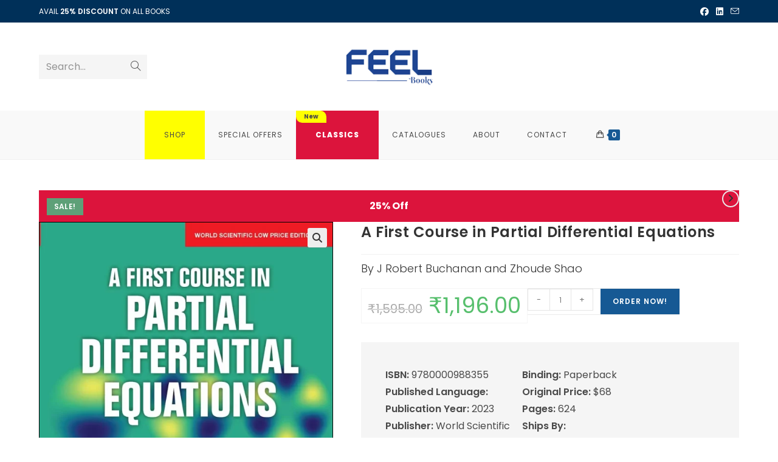

--- FILE ---
content_type: text/html; charset=UTF-8
request_url: https://feelbooks.in/product/a-first-course-in-partial-differential-equations/
body_size: 19142
content:
<!DOCTYPE html>
<html class="html" lang="en-US">
<head>
	<meta charset="UTF-8">
	<link rel="profile" href="https://gmpg.org/xfn/11">

	<title>A First Course in Partial Differential Equations &#8211; Feelbooks | Best books for in-depth knowledge</title>
<meta name='robots' content='max-image-preview:large' />
<meta name="viewport" content="width=device-width, initial-scale=1"><link rel='dns-prefetch' href='//cdn.jsdelivr.net' />
<link rel='dns-prefetch' href='//fonts.googleapis.com' />
<link rel="alternate" type="application/rss+xml" title="Feelbooks | Best books for in-depth knowledge &raquo; Feed" href="https://feelbooks.in/feed/" />
<link rel="alternate" type="application/rss+xml" title="Feelbooks | Best books for in-depth knowledge &raquo; Comments Feed" href="https://feelbooks.in/comments/feed/" />
<link rel="alternate" title="oEmbed (JSON)" type="application/json+oembed" href="https://feelbooks.in/wp-json/oembed/1.0/embed?url=https%3A%2F%2Ffeelbooks.in%2Fproduct%2Fa-first-course-in-partial-differential-equations%2F" />
<link rel="alternate" title="oEmbed (XML)" type="text/xml+oembed" href="https://feelbooks.in/wp-json/oembed/1.0/embed?url=https%3A%2F%2Ffeelbooks.in%2Fproduct%2Fa-first-course-in-partial-differential-equations%2F&#038;format=xml" />

<link data-optimized="2" rel="stylesheet" href="https://feelbooks.in/wp-content/litespeed/css/314e33a91558b033c41f2fc68dcdbddc.css?ver=67f2d" />

<style id='wp-block-image-inline-css'>
.wp-block-image>a,.wp-block-image>figure>a{display:inline-block}.wp-block-image img{box-sizing:border-box;height:auto;max-width:100%;vertical-align:bottom}@media not (prefers-reduced-motion){.wp-block-image img.hide{visibility:hidden}.wp-block-image img.show{animation:show-content-image .4s}}.wp-block-image[style*=border-radius] img,.wp-block-image[style*=border-radius]>a{border-radius:inherit}.wp-block-image.has-custom-border img{box-sizing:border-box}.wp-block-image.aligncenter{text-align:center}.wp-block-image.alignfull>a,.wp-block-image.alignwide>a{width:100%}.wp-block-image.alignfull img,.wp-block-image.alignwide img{height:auto;width:100%}.wp-block-image .aligncenter,.wp-block-image .alignleft,.wp-block-image .alignright,.wp-block-image.aligncenter,.wp-block-image.alignleft,.wp-block-image.alignright{display:table}.wp-block-image .aligncenter>figcaption,.wp-block-image .alignleft>figcaption,.wp-block-image .alignright>figcaption,.wp-block-image.aligncenter>figcaption,.wp-block-image.alignleft>figcaption,.wp-block-image.alignright>figcaption{caption-side:bottom;display:table-caption}.wp-block-image .alignleft{float:left;margin:.5em 1em .5em 0}.wp-block-image .alignright{float:right;margin:.5em 0 .5em 1em}.wp-block-image .aligncenter{margin-left:auto;margin-right:auto}.wp-block-image :where(figcaption){margin-bottom:1em;margin-top:.5em}.wp-block-image.is-style-circle-mask img{border-radius:9999px}@supports ((-webkit-mask-image:none) or (mask-image:none)) or (-webkit-mask-image:none){.wp-block-image.is-style-circle-mask img{border-radius:0;-webkit-mask-image:url('data:image/svg+xml;utf8,<svg viewBox="0 0 100 100" xmlns="http://www.w3.org/2000/svg"><circle cx="50" cy="50" r="50"/></svg>');mask-image:url('data:image/svg+xml;utf8,<svg viewBox="0 0 100 100" xmlns="http://www.w3.org/2000/svg"><circle cx="50" cy="50" r="50"/></svg>');mask-mode:alpha;-webkit-mask-position:center;mask-position:center;-webkit-mask-repeat:no-repeat;mask-repeat:no-repeat;-webkit-mask-size:contain;mask-size:contain}}:root :where(.wp-block-image.is-style-rounded img,.wp-block-image .is-style-rounded img){border-radius:9999px}.wp-block-image figure{margin:0}.wp-lightbox-container{display:flex;flex-direction:column;position:relative}.wp-lightbox-container img{cursor:zoom-in}.wp-lightbox-container img:hover+button{opacity:1}.wp-lightbox-container button{align-items:center;backdrop-filter:blur(16px) saturate(180%);background-color:#5a5a5a40;border:none;border-radius:4px;cursor:zoom-in;display:flex;height:20px;justify-content:center;opacity:0;padding:0;position:absolute;right:16px;text-align:center;top:16px;width:20px;z-index:100}@media not (prefers-reduced-motion){.wp-lightbox-container button{transition:opacity .2s ease}}.wp-lightbox-container button:focus-visible{outline:3px auto #5a5a5a40;outline:3px auto -webkit-focus-ring-color;outline-offset:3px}.wp-lightbox-container button:hover{cursor:pointer;opacity:1}.wp-lightbox-container button:focus{opacity:1}.wp-lightbox-container button:focus,.wp-lightbox-container button:hover,.wp-lightbox-container button:not(:hover):not(:active):not(.has-background){background-color:#5a5a5a40;border:none}.wp-lightbox-overlay{box-sizing:border-box;cursor:zoom-out;height:100vh;left:0;overflow:hidden;position:fixed;top:0;visibility:hidden;width:100%;z-index:100000}.wp-lightbox-overlay .close-button{align-items:center;cursor:pointer;display:flex;justify-content:center;min-height:40px;min-width:40px;padding:0;position:absolute;right:calc(env(safe-area-inset-right) + 16px);top:calc(env(safe-area-inset-top) + 16px);z-index:5000000}.wp-lightbox-overlay .close-button:focus,.wp-lightbox-overlay .close-button:hover,.wp-lightbox-overlay .close-button:not(:hover):not(:active):not(.has-background){background:none;border:none}.wp-lightbox-overlay .lightbox-image-container{height:var(--wp--lightbox-container-height);left:50%;overflow:hidden;position:absolute;top:50%;transform:translate(-50%,-50%);transform-origin:top left;width:var(--wp--lightbox-container-width);z-index:9999999999}.wp-lightbox-overlay .wp-block-image{align-items:center;box-sizing:border-box;display:flex;height:100%;justify-content:center;margin:0;position:relative;transform-origin:0 0;width:100%;z-index:3000000}.wp-lightbox-overlay .wp-block-image img{height:var(--wp--lightbox-image-height);min-height:var(--wp--lightbox-image-height);min-width:var(--wp--lightbox-image-width);width:var(--wp--lightbox-image-width)}.wp-lightbox-overlay .wp-block-image figcaption{display:none}.wp-lightbox-overlay button{background:none;border:none}.wp-lightbox-overlay .scrim{background-color:#fff;height:100%;opacity:.9;position:absolute;width:100%;z-index:2000000}.wp-lightbox-overlay.active{visibility:visible}@media not (prefers-reduced-motion){.wp-lightbox-overlay.active{animation:turn-on-visibility .25s both}.wp-lightbox-overlay.active img{animation:turn-on-visibility .35s both}.wp-lightbox-overlay.show-closing-animation:not(.active){animation:turn-off-visibility .35s both}.wp-lightbox-overlay.show-closing-animation:not(.active) img{animation:turn-off-visibility .25s both}.wp-lightbox-overlay.zoom.active{animation:none;opacity:1;visibility:visible}.wp-lightbox-overlay.zoom.active .lightbox-image-container{animation:lightbox-zoom-in .4s}.wp-lightbox-overlay.zoom.active .lightbox-image-container img{animation:none}.wp-lightbox-overlay.zoom.active .scrim{animation:turn-on-visibility .4s forwards}.wp-lightbox-overlay.zoom.show-closing-animation:not(.active){animation:none}.wp-lightbox-overlay.zoom.show-closing-animation:not(.active) .lightbox-image-container{animation:lightbox-zoom-out .4s}.wp-lightbox-overlay.zoom.show-closing-animation:not(.active) .lightbox-image-container img{animation:none}.wp-lightbox-overlay.zoom.show-closing-animation:not(.active) .scrim{animation:turn-off-visibility .4s forwards}}@keyframes show-content-image{0%{visibility:hidden}99%{visibility:hidden}to{visibility:visible}}@keyframes turn-on-visibility{0%{opacity:0}to{opacity:1}}@keyframes turn-off-visibility{0%{opacity:1;visibility:visible}99%{opacity:0;visibility:visible}to{opacity:0;visibility:hidden}}@keyframes lightbox-zoom-in{0%{transform:translate(calc((-100vw + var(--wp--lightbox-scrollbar-width))/2 + var(--wp--lightbox-initial-left-position)),calc(-50vh + var(--wp--lightbox-initial-top-position))) scale(var(--wp--lightbox-scale))}to{transform:translate(-50%,-50%) scale(1)}}@keyframes lightbox-zoom-out{0%{transform:translate(-50%,-50%) scale(1);visibility:visible}99%{visibility:visible}to{transform:translate(calc((-100vw + var(--wp--lightbox-scrollbar-width))/2 + var(--wp--lightbox-initial-left-position)),calc(-50vh + var(--wp--lightbox-initial-top-position))) scale(var(--wp--lightbox-scale));visibility:hidden}}
/*# sourceURL=https://feelbooks.in/wp-includes/blocks/image/style.min.css */
</style>
























<script type="text/template" id="tmpl-variation-template">
	<div class="woocommerce-variation-description">{{{ data.variation.variation_description }}}</div>
	<div class="woocommerce-variation-price">{{{ data.variation.price_html }}}</div>
	<div class="woocommerce-variation-availability">{{{ data.variation.availability_html }}}</div>
</script>
<script type="text/template" id="tmpl-unavailable-variation-template">
	<p role="alert">Sorry, this product is unavailable. Please choose a different combination.</p>
</script>
<script src="https://feelbooks.in/wp-includes/js/jquery/jquery.min.js?ver=3.7.1" id="jquery-core-js"></script>
<script data-optimized="1" src="https://feelbooks.in/wp-content/litespeed/js/c8f3b9d37cb5a89f6f6b8dcedc1e898f.js?ver=8a4b5" id="jquery-migrate-js"></script>
<script data-optimized="1" src="https://feelbooks.in/wp-content/litespeed/js/6126f50068ccba67788cc95e7bd8eae9.js?ver=4a74c" id="wc-jquery-blockui-js" defer data-wp-strategy="defer"></script>
<script data-optimized="1" id="wc-add-to-cart-js-extra">var wc_add_to_cart_params={"ajax_url":"/wp-admin/admin-ajax.php","wc_ajax_url":"/?wc-ajax=%%endpoint%%","i18n_view_cart":"View cart","cart_url":"https://feelbooks.in/cart/","is_cart":"","cart_redirect_after_add":"no"}</script>
<script data-optimized="1" src="https://feelbooks.in/wp-content/litespeed/js/2563f9b549efde473ac5d2c77d289844.js?ver=b42f6" id="wc-add-to-cart-js" defer data-wp-strategy="defer"></script>
<script data-optimized="1" src="https://feelbooks.in/wp-content/litespeed/js/09d71e560c3ded3d5bda3d51557fc4e0.js?ver=1f4f4" id="wc-zoom-js" defer data-wp-strategy="defer"></script>
<script data-optimized="1" src="https://feelbooks.in/wp-content/litespeed/js/4300d2035b0dccc54b9cde3243281ef4.js?ver=bf691" id="wc-flexslider-js" defer data-wp-strategy="defer"></script>
<script data-optimized="1" src="https://feelbooks.in/wp-content/litespeed/js/e1824106dd26cbd0c5ce21fa72a45205.js?ver=32ea4" id="wc-photoswipe-js" defer data-wp-strategy="defer"></script>
<script data-optimized="1" src="https://feelbooks.in/wp-content/litespeed/js/19d6946b94c330c659674ff329bc9afd.js?ver=7e343" id="wc-photoswipe-ui-default-js" defer data-wp-strategy="defer"></script>
<script data-optimized="1" id="wc-single-product-js-extra">var wc_single_product_params={"i18n_required_rating_text":"Please select a rating","i18n_rating_options":["1 of 5 stars","2 of 5 stars","3 of 5 stars","4 of 5 stars","5 of 5 stars"],"i18n_product_gallery_trigger_text":"View full-screen image gallery","review_rating_required":"yes","flexslider":{"rtl":!1,"animation":"slide","smoothHeight":!0,"directionNav":!1,"controlNav":"thumbnails","slideshow":!1,"animationSpeed":500,"animationLoop":!1,"allowOneSlide":!1},"zoom_enabled":"1","zoom_options":[],"photoswipe_enabled":"1","photoswipe_options":{"shareEl":!1,"closeOnScroll":!1,"history":!1,"hideAnimationDuration":0,"showAnimationDuration":0},"flexslider_enabled":"1"}</script>
<script data-optimized="1" src="https://feelbooks.in/wp-content/litespeed/js/03fc1a56698bbde10c1b82130243eb70.js?ver=9b4da" id="wc-single-product-js" defer data-wp-strategy="defer"></script>
<script data-optimized="1" src="https://feelbooks.in/wp-content/litespeed/js/b050b1c76ad0816e4fb4cf8a542078b8.js?ver=f9d7f" id="wc-js-cookie-js" defer data-wp-strategy="defer"></script>
<script data-optimized="1" id="woocommerce-js-extra">var woocommerce_params={"ajax_url":"/wp-admin/admin-ajax.php","wc_ajax_url":"/?wc-ajax=%%endpoint%%","i18n_password_show":"Show password","i18n_password_hide":"Hide password"}</script>
<script data-optimized="1" src="https://feelbooks.in/wp-content/litespeed/js/de4caa3b11ea65c754f380ac6920d910.js?ver=8433d" id="woocommerce-js" defer data-wp-strategy="defer"></script>
<script data-optimized="1" src="https://feelbooks.in/wp-content/litespeed/js/30aca9e42785d00708a848aec714a4ef.js?ver=095b2" id="underscore-js"></script>
<script data-optimized="1" id="wp-util-js-extra">var _wpUtilSettings={"ajax":{"url":"/wp-admin/admin-ajax.php"}}</script>
<script data-optimized="1" src="https://feelbooks.in/wp-content/litespeed/js/905739c68f35a498ba437f683217c384.js?ver=a6df9" id="wp-util-js"></script>
<script data-optimized="1" id="wc-add-to-cart-variation-js-extra">var wc_add_to_cart_variation_params={"wc_ajax_url":"/?wc-ajax=%%endpoint%%","i18n_no_matching_variations_text":"Sorry, no products matched your selection. Please choose a different combination.","i18n_make_a_selection_text":"Please select some product options before adding this product to your cart.","i18n_unavailable_text":"Sorry, this product is unavailable. Please choose a different combination.","i18n_reset_alert_text":"Your selection has been reset. Please select some product options before adding this product to your cart."}</script>
<script data-optimized="1" src="https://feelbooks.in/wp-content/litespeed/js/40b04ad9e3a2a39614bc3e18e8d72555.js?ver=e6ede" id="wc-add-to-cart-variation-js" defer data-wp-strategy="defer"></script>
<script data-optimized="1" id="wc-cart-fragments-js-extra">var wc_cart_fragments_params={"ajax_url":"/wp-admin/admin-ajax.php","wc_ajax_url":"/?wc-ajax=%%endpoint%%","cart_hash_key":"wc_cart_hash_8d4de7e4a8c17523c749bf80ade495a9","fragment_name":"wc_fragments_8d4de7e4a8c17523c749bf80ade495a9","request_timeout":"5000"}</script>
<script data-optimized="1" src="https://feelbooks.in/wp-content/litespeed/js/84bcbcbf4662c54960806fc55dfcc347.js?ver=e7317" id="wc-cart-fragments-js" defer data-wp-strategy="defer"></script>
<link rel="https://api.w.org/" href="https://feelbooks.in/wp-json/" /><link rel="alternate" title="JSON" type="application/json" href="https://feelbooks.in/wp-json/wp/v2/product/131" /><link rel="EditURI" type="application/rsd+xml" title="RSD" href="https://feelbooks.in/xmlrpc.php?rsd" />
<meta name="generator" content="WordPress 6.9" />
<meta name="generator" content="WooCommerce 10.4.3" />
<link rel="canonical" href="https://feelbooks.in/product/a-first-course-in-partial-differential-equations/" />
<link rel='shortlink' href='https://feelbooks.in/?p=131' />
	<noscript><style>.woocommerce-product-gallery{ opacity: 1 !important; }</style></noscript>
	<link rel="icon" href="https://feelbooks.in/wp-content/uploads/2025/09/cropped-image-18-32x32.png" sizes="32x32" />
<link rel="icon" href="https://feelbooks.in/wp-content/uploads/2025/09/cropped-image-18-192x192.png" sizes="192x192" />
<link rel="apple-touch-icon" href="https://feelbooks.in/wp-content/uploads/2025/09/cropped-image-18-180x180.png" />
<meta name="msapplication-TileImage" content="https://feelbooks.in/wp-content/uploads/2025/09/cropped-image-18-270x270.png" />
<!-- OceanWP CSS -->
</head>

<body class="wp-singular product-template-default single single-product postid-131 wp-custom-logo wp-embed-responsive wp-theme-oceanwp wp-child-theme-oceanwp-child-theme-master theme-oceanwp woocommerce woocommerce-page woocommerce-no-js oceanwp-theme fullscreen-mobile medium-header-style default-breakpoint content-full-width content-max-width has-topbar page-header-disabled has-breadcrumbs has-grid-list account-original-style" itemscope="itemscope" itemtype="https://schema.org/WebPage">

	
	
	<div id="outer-wrap" class="site clr">

		<a class="skip-link screen-reader-text" href="#main">Skip to content</a>

		
		<div id="wrap" class="clr">

			

<div id="top-bar-wrap" class="clr">

	<div id="top-bar" class="clr container">

		
		<div id="top-bar-inner" class="clr">

			
	<div id="top-bar-content" class="clr has-content top-bar-left">

		
		
			
				<span class="topbar-content">

					AVAIL <B>25% DISCOUNT</B></span> ON ALL BOOKS
				</span>

				
	</div><!-- #top-bar-content -->



<div id="top-bar-social" class="clr top-bar-right">

	<ul class="clr" aria-label="Social links">

		<li class="oceanwp-facebook"><a href="http://www.facebook.com/Feelbooks2003" aria-label="Facebook (opens in a new tab)" target="_blank" rel="noopener noreferrer"><i class=" fab fa-facebook" aria-hidden="true" role="img"></i></a></li><li class="oceanwp-linkedin"><a href="https://www.linkedin.com/in/feelbooks/" aria-label="LinkedIn (opens in a new tab)" target="_blank" rel="noopener noreferrer"><i class=" fab fa-linkedin" aria-hidden="true" role="img"></i></a></li><li class="oceanwp-email"><a href="mailto:i&#110;fo&#64;f&#101;&#101;&#108;b&#111;ok&#115;.&#105;n" aria-label="Send email (opens in your application)" target="_self"><i class=" icon-envelope" aria-hidden="true" role="img"></i></a></li>
	</ul>

</div><!-- #top-bar-social -->

		</div><!-- #top-bar-inner -->

		
	</div><!-- #top-bar -->

</div><!-- #top-bar-wrap -->


			
<header id="site-header" class="medium-header hidden-menu effect-six clr" data-height="74" itemscope="itemscope" itemtype="https://schema.org/WPHeader" role="banner">

	
		

<div id="site-header-inner" class="clr">

	
		<div class="top-header-wrap clr">
			<div class="container clr">
				<div class="top-header-inner clr">

					
						<div class="top-col clr col-1">

							
<div id="medium-searchform" class="header-searchform-wrap clr">
	<form  id="medh-search" method="get" action="https://feelbooks.in/" class="header-searchform" aria-label="Website search form">
		<label for="medh-input">Search...</label>
		<input aria-labelledby="medh-search medh-input" id="medh-input" type="search" name="s" autocomplete="off" value="" />
		<button class="search-submit"><i class=" icon-magnifier" aria-hidden="true" role="img"></i><span class="screen-reader-text">Submit search</span></button>
		<div class="search-bg"></div>
					</form>
</div><!-- #medium-searchform -->

						</div>

						
						<div class="top-col clr col-2 logo-col">

							

<div id="site-logo" class="clr" itemscope itemtype="https://schema.org/Brand" >

	
	<div id="site-logo-inner" class="clr">

		<a href="https://feelbooks.in/" class="custom-logo-link" rel="home"><img width="1248" height="699" src="https://feelbooks.in/wp-content/uploads/2025/09/feelbooks-logo.webp" class="custom-logo" alt="webp image of Feel Books logo" decoding="async" fetchpriority="high" srcset="https://feelbooks.in/wp-content/uploads/2025/09/feelbooks-logo.webp 1248w, https://feelbooks.in/wp-content/uploads/2025/09/feelbooks-logo-300x168.webp 300w, https://feelbooks.in/wp-content/uploads/2025/09/feelbooks-logo-600x336.webp 600w, https://feelbooks.in/wp-content/uploads/2025/09/feelbooks-logo-1024x574.webp 1024w, https://feelbooks.in/wp-content/uploads/2025/09/feelbooks-logo-768x430.webp 768w" sizes="(max-width: 1248px) 100vw, 1248px" /></a>
	</div><!-- #site-logo-inner -->

	
	
</div><!-- #site-logo -->


						</div>

						
						<div class="top-col clr col-3">

							
						</div>

						
				</div>
			</div>
		</div>

		
	<div class="bottom-header-wrap clr">

					<div id="site-navigation-wrap" class="clr center-menu">
			
			
							<div class="container clr">
				
			<nav id="site-navigation" class="navigation main-navigation clr" itemscope="itemscope" itemtype="https://schema.org/SiteNavigationElement" role="navigation" >

				<ul id="menu-feelbooks-primary" class="main-menu dropdown-menu sf-menu"><li id="menu-item-72" class="nav-shop-btn menu-item menu-item-type-post_type menu-item-object-page current_page_parent menu-item-72"><a href="https://feelbooks.in/shop/" class="menu-link"><span class="text-wrap">Shop</span></a></li><li id="menu-item-85" class="menu-item menu-item-type-post_type menu-item-object-page menu-item-85"><a href="https://feelbooks.in/special-offers/" class="menu-link"><span class="text-wrap">Special Offers</span></a></li><li id="menu-item-2298" class="feelclassics-navtab menu-item menu-item-type-post_type menu-item-object-page menu-item-2298"><a href="https://feelbooks.in/classics/" class="menu-link"><span class="text-wrap">Classics</span></a></li><li id="menu-item-87" class="menu-item menu-item-type-post_type menu-item-object-page menu-item-87"><a href="https://feelbooks.in/catalogues/" class="menu-link"><span class="text-wrap">Catalogues</span></a></li><li id="menu-item-89" class="menu-item menu-item-type-post_type menu-item-object-page menu-item-89"><a href="https://feelbooks.in/about/" class="menu-link"><span class="text-wrap">About</span></a></li><li id="menu-item-88" class="menu-item menu-item-type-post_type menu-item-object-page menu-item-88"><a href="https://feelbooks.in/contact/" class="menu-link"><span class="text-wrap">Contact</span></a></li>
			<li class="woo-menu-icon wcmenucart-toggle-drop_down toggle-cart-widget">
				
			<a href="https://feelbooks.in/cart/" class="wcmenucart">
				<span class="wcmenucart-count"><i class=" icon-handbag" aria-hidden="true" role="img"></i><span class="wcmenucart-details count">0</span></span>
			</a>

												<div class="current-shop-items-dropdown owp-mini-cart clr">
						<div class="current-shop-items-inner clr">
							<div class="widget woocommerce widget_shopping_cart"><div class="widget_shopping_cart_content"></div></div>						</div>
					</div>
							</li>

			</ul>
			</nav><!-- #site-navigation -->

							</div>
				
			
					</div><!-- #site-navigation-wrap -->
			
		
	
		
	
	<div class="oceanwp-mobile-menu-icon clr mobile-right">

		
		
		
			<a href="https://feelbooks.in/cart/" class="wcmenucart">
				<span class="wcmenucart-count"><i class=" icon-handbag" aria-hidden="true" role="img"></i><span class="wcmenucart-details count">0</span></span>
			</a>

			
		<a href="https://feelbooks.in/#mobile-menu-toggle" class="mobile-menu"  aria-label="Mobile Menu">
							<i class="fa fa-bars" aria-hidden="true"></i>
								<span class="oceanwp-text">Menu</span>
				<span class="oceanwp-close-text">Close</span>
						</a>

		
		
		
	</div><!-- #oceanwp-mobile-menu-navbar -->

	

		
	</div>

</div><!-- #site-header-inner -->


		
		
</header><!-- #site-header -->


			
			<div class="owp-floating-bar">
				<div class="container clr">
					<div class="left">
						<p class="selected">Selected:</p>
						<h2 class="entry-title" itemprop="name">A First Course in&hellip;</h2>
					</div>
											<div class="right">
							<div class="product_price">
								<p class="price"><del aria-hidden="true"><span class="woocommerce-Price-amount amount"><bdi><span class="woocommerce-Price-currencySymbol">&#8377;</span>1,595.00</bdi></span></del> <span class="screen-reader-text">Original price was: &#8377;1,595.00.</span><ins aria-hidden="true"><span class="woocommerce-Price-amount amount"><bdi><span class="woocommerce-Price-currencySymbol">&#8377;</span>1,196.00</bdi></span></ins><span class="screen-reader-text">Current price is: &#8377;1,196.00.</span></p>
							</div>
											<form action="/product/a-first-course-in-partial-differential-equations/?add-to-cart=131" class="cart" method="post" enctype="multipart/form-data"><div class="quantity">
		<label class="screen-reader-text" for="quantity_696bf2a24a4b4">A First Course in Partial Differential Equations quantity</label>
	<input
		type="number"
				id="quantity_696bf2a24a4b4"
		class="input-text qty text"
		name="quantity"
		value="1"
		aria-label="Product quantity"
				min="1"
							step="1"
			placeholder=""
			inputmode="numeric"
			autocomplete="off"
			/>
	</div>
<button type="submit" name="add-to-cart" value="131" class="floating_add_to_cart_button button alt">Add to cart</button></form>					</div>
										</div>
			</div>

			
			<main id="main" class="site-main clr"  role="main">

				
	

<div id="content-wrap" class="container clr">

	
	<div id="primary" class="content-area clr">

		
		<div id="content" class="clr site-content">

			
			<article class="entry-content entry clr">

					
			<div class="woocommerce-notices-wrapper"></div>
<div id="product-131" class="entry has-media owp-thumbs-layout-horizontal owp-btn-normal owp-tabs-layout-horizontal has-no-thumbnails has-product-nav product type-product post-131 status-publish first instock product_cat-mathematics product_cat-science-mathematics product_tag-special-edition has-post-thumbnail sale taxable shipping-taxable purchasable product-type-simple">

	
	<span class="onsale">Sale!</span>
	<div class="disPer">25% Off</div>
			<div class="owp-product-nav-wrap clr">
				<ul class="owp-product-nav">
					
				<li class="next-li">
					<a href="https://feelbooks.in/product/a-modern-course-in-university-physics-optics-thermal-physics-modern-physics/" class="owp-nav-text next-text">Next Product</a>
					<a href="https://feelbooks.in/product/a-modern-course-in-university-physics-optics-thermal-physics-modern-physics/" class="owp-nav-link next" rel="next" aria-label="View next product"><i class=" fa fa-angle-right" aria-hidden="true" role="img"></i></i></a>
					<div class="owp-nav-thumb">
						<a title="A Modern Course in University Physics: Optics, Thermal Physics, Modern Physics" href="https://feelbooks.in/product/a-modern-course-in-university-physics-optics-thermal-physics-modern-physics/"><img width="904" height="1350" src="https://feelbooks.in/wp-content/uploads/2025/09/9780000988393.webp" class="attachment-shop_thumbnail size-shop_thumbnail wp-post-image" alt="" decoding="async" srcset="https://feelbooks.in/wp-content/uploads/2025/09/9780000988393.webp 904w, https://feelbooks.in/wp-content/uploads/2025/09/9780000988393-300x448.webp 300w, https://feelbooks.in/wp-content/uploads/2025/09/9780000988393-600x896.webp 600w, https://feelbooks.in/wp-content/uploads/2025/09/9780000988393-201x300.webp 201w, https://feelbooks.in/wp-content/uploads/2025/09/9780000988393-686x1024.webp 686w, https://feelbooks.in/wp-content/uploads/2025/09/9780000988393-768x1147.webp 768w" sizes="(max-width: 904px) 100vw, 904px" /></a>
					</div>
				</li>

								</ul>
			</div>

			<div class="woocommerce-product-gallery woocommerce-product-gallery--with-images woocommerce-product-gallery--columns-4 images" data-columns="4" style="opacity: 0; transition: opacity .25s ease-in-out;">
		<figure class="woocommerce-product-gallery__wrapper">
		<div data-thumb="https://feelbooks.in/wp-content/uploads/2025/09/9780000988355-100x100.webp" data-thumb-alt="A First Course in Partial Differential Equations" data-thumb-srcset="https://feelbooks.in/wp-content/uploads/2025/09/9780000988355-100x100.webp 100w, https://feelbooks.in/wp-content/uploads/2025/09/9780000988355-150x150.webp 150w, https://feelbooks.in/wp-content/uploads/2025/09/9780000988355-600x600.webp 600w"  data-thumb-sizes="(max-width: 100px) 100vw, 100px" class="woocommerce-product-gallery__image"><a href="https://feelbooks.in/wp-content/uploads/2025/09/9780000988355.webp"><img width="600" height="891" src="https://feelbooks.in/wp-content/uploads/2025/09/9780000988355-600x891.webp" class="wp-post-image" alt="A First Course in Partial Differential Equations" data-caption="" data-src="https://feelbooks.in/wp-content/uploads/2025/09/9780000988355.webp" data-large_image="https://feelbooks.in/wp-content/uploads/2025/09/9780000988355.webp" data-large_image_width="909" data-large_image_height="1350" decoding="async" srcset="https://feelbooks.in/wp-content/uploads/2025/09/9780000988355-600x891.webp 600w, https://feelbooks.in/wp-content/uploads/2025/09/9780000988355-300x446.webp 300w, https://feelbooks.in/wp-content/uploads/2025/09/9780000988355-202x300.webp 202w, https://feelbooks.in/wp-content/uploads/2025/09/9780000988355-689x1024.webp 689w, https://feelbooks.in/wp-content/uploads/2025/09/9780000988355-768x1141.webp 768w, https://feelbooks.in/wp-content/uploads/2025/09/9780000988355.webp 909w" sizes="(max-width: 600px) 100vw, 600px" /></a></div>	</figure>
</div>

		<div class="summary entry-summary">
            
<h2 class="single-post-title product_title entry-title" itemprop="name">A First Course in Partial Differential Equations</h2>
            <div class="book_author">
                    <h3>By J Robert Buchanan and Zhoude Shao</h3>
            </div>
			<div class="single_product_priceLayout">
				<div class="single_product_customPrice">
					<p class="price"><del aria-hidden="true"><span class="woocommerce-Price-amount amount"><bdi><span class="woocommerce-Price-currencySymbol">&#8377;</span>1,595.00</bdi></span></del> <span class="screen-reader-text">Original price was: &#8377;1,595.00.</span><ins aria-hidden="true"><span class="woocommerce-Price-amount amount"><bdi><span class="woocommerce-Price-currencySymbol">&#8377;</span>1,196.00</bdi></span></ins><span class="screen-reader-text">Current price is: &#8377;1,196.00.</span></p>
				</div>
				<div class="single_product_custom_addToCart">
					<p class="stock in-stock">23 in stock</p>

	
	<form class="cart" action="https://feelbooks.in/product/a-first-course-in-partial-differential-equations/" method="post" enctype='multipart/form-data'>
		
		<div class="quantity">
		<label class="screen-reader-text" for="quantity_696bf2a24bfcf">A First Course in Partial Differential Equations quantity</label>
	<input
		type="number"
				id="quantity_696bf2a24bfcf"
		class="input-text qty text"
		name="quantity"
		value="1"
		aria-label="Product quantity"
				min="1"
							step="1"
			placeholder=""
			inputmode="numeric"
			autocomplete="off"
			/>
	</div>

		<button type="submit" name="add-to-cart" value="131" class="single_add_to_cart_button button alt">Order Now!</button>

			</form>

	
			
									</div>
			</div>
            <div class="book_meta_data">
                <ul>
					<li><b>ISBN:</b> 9780000988355</li>
					<li><b>Published Language:</b> </li>
					<li><b>Publication Year:</b> 2023</li>
					<li><b>Publisher:</b> World Scientific</li>
                </ul>            
				<ul>
					<li><b>Binding:</b> Paperback</li>
					<li><b>Original Price:</b> $68</li>
					<li><b>Pages:</b> 624</li>
					<li><b>Ships By:</b> </li>
				</ul>
            </div>
						<div class="book_eFlyer">
				<a href="/wp-content/uploads/eFlyers/9780000988355_eFlyer.pdf" >Download eFlyer here</a>
			</div>
						<div class="product_meta">

	
	
		<span class="sku_wrapper">SKU: <span class="sku">9780000988355-FB</span></span>

	
	<span class="posted_in">Categories: <a href="https://feelbooks.in/product-category/science-mathematics/mathematics/" rel="tag">Mathematics</a>, <a href="https://feelbooks.in/product-category/science-mathematics/" rel="tag">Science &amp; Mathematics</a></span>
	<span class="tagged_as">Tag: <a href="https://feelbooks.in/product-tag/special-edition/" rel="tag">Special Edition</a></span>
	
</div>
								</div>

		<div class="clear-after-summary clr"></div>
	<div class="woocommerce-tabs wc-tabs-wrapper">
		<ul class="tabs wc-tabs" role="tablist">
							<li role="presentation" class="description_tab" id="tab-title-description">
					<a href="#tab-description" role="tab" aria-controls="tab-description">
						Description					</a>
				</li>
							<li role="presentation" class="additional_information_tab" id="tab-title-additional_information">
					<a href="#tab-additional_information" role="tab" aria-controls="tab-additional_information">
						Additional information					</a>
				</li>
					</ul>
					<div class="woocommerce-Tabs-panel woocommerce-Tabs-panel--description panel entry-content wc-tab" id="tab-description" role="tabpanel" aria-labelledby="tab-title-description">
				
	<h2>Description</h2>

<p>This textbook gives an introduction to Partial Differential Equations (PDEs), for any reader wishing to learn and understand the basic concepts, theory, and solution techniques of elementary PDEs. The only prerequisite is an undergraduate course in Ordinary Differential Equations. This work contains a comprehensive treatment of the standard second-order linear PDEs, the heat equation, wave equation, and Laplace&#8217;s equation. First-order and some common nonlinear PDEs arising in the physical and life sciences, with their solutions, are also covered.</p>
<p>This textbook includes an introduction to Fourier series and their properties, an introduction to regular Sturm–Liouville boundary value problems, special functions of mathematical physics, a treatment of nonhomogeneous equations and boundary conditions using methods such as Duhamel&#8217;s principle, and an introduction to the finite difference technique for the numerical approximation of solutions. All results have been rigorously justified or precise references to justifications in more advanced sources have been cited. Appendices providing a background in complex analysis and linear algebra are also included for readers with limited prior exposure to those subjects.</p>
<p>The textbook includes material from which instructors could create a one- or two-semester course in PDEs. Students may also study this material in preparation for a graduate school (masters or doctoral) course in PDEs.</p>
			</div>
					<div class="woocommerce-Tabs-panel woocommerce-Tabs-panel--additional_information panel entry-content wc-tab" id="tab-additional_information" role="tabpanel" aria-labelledby="tab-title-additional_information">
				<b>About the author</b><br>J Robert Buchanan (Millersville University, USA) and Zhoude Shao (Millersville University, USA)<br><br>
	<h2>Additional information</h2>

<table class="woocommerce-product-attributes shop_attributes" aria-label="Product Details">
			<tr class="woocommerce-product-attributes-item woocommerce-product-attributes-item--weight">
			<th class="woocommerce-product-attributes-item__label" scope="row">Weight</th>
			<td class="woocommerce-product-attributes-item__value">0.878 kg</td>
		</tr>
			<tr class="woocommerce-product-attributes-item woocommerce-product-attributes-item--dimensions">
			<th class="woocommerce-product-attributes-item__label" scope="row">Dimensions</th>
			<td class="woocommerce-product-attributes-item__value">3.3 &times; 15.2 &times; 22.9 cm</td>
		</tr>
	</table>
			</div>
		
			</div>


	<section class="related products">

					<h2>Related products</h2>
				
<ul class="products oceanwp-row clr grid tablet-col tablet-2-col mobile-col mobile-2-col">

			
					<li class="entry has-media has-product-nav col span_1_of_3 owp-content-center owp-thumbs-layout-horizontal owp-btn-normal owp-tabs-layout-horizontal has-no-thumbnails product type-product post-145 status-publish first instock product_cat-business-finance product_cat-international-business product_tag-special-edition has-post-thumbnail sale taxable shipping-taxable purchasable product-type-simple">
	<div class="product-inner clr"><div class="disPer">25% Off</div>
	<div class="woo-entry-image clr">
		<a href="https://feelbooks.in/product/global-corporate-finance-a-focused-approach-third-edition/" class="woocommerce-LoopProduct-link"><img width="300" height="425" src="https://feelbooks.in/wp-content/uploads/2025/09/9780000988713-300x425.webp" class="woo-entry-image-main" alt="Global Corporate Finance: A Focused Approach, Third Edition" itemprop="image" decoding="async" loading="lazy" srcset="https://feelbooks.in/wp-content/uploads/2025/09/9780000988713-300x425.webp 300w, https://feelbooks.in/wp-content/uploads/2025/09/9780000988713-600x849.webp 600w, https://feelbooks.in/wp-content/uploads/2025/09/9780000988713-212x300.webp 212w, https://feelbooks.in/wp-content/uploads/2025/09/9780000988713-724x1024.webp 724w, https://feelbooks.in/wp-content/uploads/2025/09/9780000988713-768x1087.webp 768w, https://feelbooks.in/wp-content/uploads/2025/09/9780000988713.webp 954w" sizes="auto, (max-width: 300px) 100vw, 300px" /></a><a href="#" id="product_id_145" class="owp-quick-view" data-product_id="145" aria-label="Quickly preview product Global Corporate Finance: A Focused Approach, Third Edition"><i class=" icon-eye" aria-hidden="true" role="img"></i> Quick View</a>	</div><!-- .woo-entry-image -->

	<ul class="woo-entry-inner clr"><li class="image-wrap">
	<span class="onsale">Sale!</span>
	
	<div class="woo-entry-image clr">
		<a href="https://feelbooks.in/product/global-corporate-finance-a-focused-approach-third-edition/" class="woocommerce-LoopProduct-link"><img width="300" height="425" src="https://feelbooks.in/wp-content/uploads/2025/09/9780000988713-300x425.webp" class="woo-entry-image-main" alt="Global Corporate Finance: A Focused Approach, Third Edition" itemprop="image" decoding="async" loading="lazy" srcset="https://feelbooks.in/wp-content/uploads/2025/09/9780000988713-300x425.webp 300w, https://feelbooks.in/wp-content/uploads/2025/09/9780000988713-600x849.webp 600w, https://feelbooks.in/wp-content/uploads/2025/09/9780000988713-212x300.webp 212w, https://feelbooks.in/wp-content/uploads/2025/09/9780000988713-724x1024.webp 724w, https://feelbooks.in/wp-content/uploads/2025/09/9780000988713-768x1087.webp 768w, https://feelbooks.in/wp-content/uploads/2025/09/9780000988713.webp 954w" sizes="auto, (max-width: 300px) 100vw, 300px" /></a><a href="#" id="product_id_145" class="owp-quick-view" data-product_id="145" aria-label="Quickly preview product Global Corporate Finance: A Focused Approach, Third Edition"><i class=" icon-eye" aria-hidden="true" role="img"></i> Quick View</a>	</div><!-- .woo-entry-image -->

	</li><li class="title"><h2><a href="https://feelbooks.in/product/global-corporate-finance-a-focused-approach-third-edition/">Global Corporate Finance: A Focused Approach, Third Edition</a></h2></li><li class="price-wrap">
	<span class="price"><del aria-hidden="true"><span class="woocommerce-Price-amount amount"><bdi><span class="woocommerce-Price-currencySymbol">&#8377;</span>1,695.00</bdi></span></del> <span class="screen-reader-text">Original price was: &#8377;1,695.00.</span><ins aria-hidden="true"><span class="woocommerce-Price-amount amount"><bdi><span class="woocommerce-Price-currencySymbol">&#8377;</span>1,271.00</bdi></span></ins><span class="screen-reader-text">Current price is: &#8377;1,271.00.</span></span>
</li><li class="rating"></li><li class="btn-wrap clr"><a href="/product/a-first-course-in-partial-differential-equations/?add-to-cart=145" aria-describedby="woocommerce_loop_add_to_cart_link_describedby_145" data-quantity="1" class="button product_type_simple add_to_cart_button ajax_add_to_cart" data-product_id="145" data-product_sku="9780000988713-FB" aria-label="Add to cart: &ldquo;Global Corporate Finance: A Focused Approach, Third Edition&rdquo;" rel="nofollow" data-success_message="&ldquo;Global Corporate Finance: A Focused Approach, Third Edition&rdquo; has been added to your cart" role="button">Add to cart</a>	<span id="woocommerce_loop_add_to_cart_link_describedby_145" class="screen-reader-text">
			</span>
</li></ul></div><!-- .product-inner .clr --></li>

			
					<li class="entry has-media has-product-nav col span_1_of_3 owp-content-center owp-thumbs-layout-horizontal owp-btn-normal owp-tabs-layout-horizontal has-no-thumbnails product type-product post-165 status-publish instock product_cat-physics product_cat-science-mathematics product_tag-special-edition has-post-thumbnail sale taxable shipping-taxable purchasable product-type-simple">
	<div class="product-inner clr"><div class="disPer">25% Off</div>
	<div class="woo-entry-image clr">
		<a href="https://feelbooks.in/product/foundations-of-quantum-field-theory/" class="woocommerce-LoopProduct-link"><img width="300" height="433" src="https://feelbooks.in/wp-content/uploads/2025/09/9780000990365-300x433.webp" class="woo-entry-image-main" alt="Foundations of Quantum Field Theory" itemprop="image" decoding="async" loading="lazy" srcset="https://feelbooks.in/wp-content/uploads/2025/09/9780000990365-300x433.webp 300w, https://feelbooks.in/wp-content/uploads/2025/09/9780000990365-600x866.webp 600w, https://feelbooks.in/wp-content/uploads/2025/09/9780000990365-208x300.webp 208w, https://feelbooks.in/wp-content/uploads/2025/09/9780000990365-710x1024.webp 710w, https://feelbooks.in/wp-content/uploads/2025/09/9780000990365-768x1108.webp 768w, https://feelbooks.in/wp-content/uploads/2025/09/9780000990365-1064x1536.webp 1064w, https://feelbooks.in/wp-content/uploads/2025/09/9780000990365.webp 1350w" sizes="auto, (max-width: 300px) 100vw, 300px" /></a><a href="#" id="product_id_165" class="owp-quick-view" data-product_id="165" aria-label="Quickly preview product Foundations of Quantum Field Theory"><i class=" icon-eye" aria-hidden="true" role="img"></i> Quick View</a>	</div><!-- .woo-entry-image -->

	<ul class="woo-entry-inner clr"><li class="image-wrap">
	<span class="onsale">Sale!</span>
	
	<div class="woo-entry-image clr">
		<a href="https://feelbooks.in/product/foundations-of-quantum-field-theory/" class="woocommerce-LoopProduct-link"><img width="300" height="433" src="https://feelbooks.in/wp-content/uploads/2025/09/9780000990365-300x433.webp" class="woo-entry-image-main" alt="Foundations of Quantum Field Theory" itemprop="image" decoding="async" loading="lazy" srcset="https://feelbooks.in/wp-content/uploads/2025/09/9780000990365-300x433.webp 300w, https://feelbooks.in/wp-content/uploads/2025/09/9780000990365-600x866.webp 600w, https://feelbooks.in/wp-content/uploads/2025/09/9780000990365-208x300.webp 208w, https://feelbooks.in/wp-content/uploads/2025/09/9780000990365-710x1024.webp 710w, https://feelbooks.in/wp-content/uploads/2025/09/9780000990365-768x1108.webp 768w, https://feelbooks.in/wp-content/uploads/2025/09/9780000990365-1064x1536.webp 1064w, https://feelbooks.in/wp-content/uploads/2025/09/9780000990365.webp 1350w" sizes="auto, (max-width: 300px) 100vw, 300px" /></a><a href="#" id="product_id_165" class="owp-quick-view" data-product_id="165" aria-label="Quickly preview product Foundations of Quantum Field Theory"><i class=" icon-eye" aria-hidden="true" role="img"></i> Quick View</a>	</div><!-- .woo-entry-image -->

	</li><li class="title"><h2><a href="https://feelbooks.in/product/foundations-of-quantum-field-theory/">Foundations of Quantum Field Theory</a></h2></li><li class="price-wrap">
	<span class="price"><del aria-hidden="true"><span class="woocommerce-Price-amount amount"><bdi><span class="woocommerce-Price-currencySymbol">&#8377;</span>1,895.00</bdi></span></del> <span class="screen-reader-text">Original price was: &#8377;1,895.00.</span><ins aria-hidden="true"><span class="woocommerce-Price-amount amount"><bdi><span class="woocommerce-Price-currencySymbol">&#8377;</span>1,421.00</bdi></span></ins><span class="screen-reader-text">Current price is: &#8377;1,421.00.</span></span>
</li><li class="rating"></li><li class="btn-wrap clr"><a href="/product/a-first-course-in-partial-differential-equations/?add-to-cart=165" aria-describedby="woocommerce_loop_add_to_cart_link_describedby_165" data-quantity="1" class="button product_type_simple add_to_cart_button ajax_add_to_cart" data-product_id="165" data-product_sku="9780000990365-FB" aria-label="Add to cart: &ldquo;Foundations of Quantum Field Theory&rdquo;" rel="nofollow" data-success_message="&ldquo;Foundations of Quantum Field Theory&rdquo; has been added to your cart" role="button">Add to cart</a>	<span id="woocommerce_loop_add_to_cart_link_describedby_165" class="screen-reader-text">
			</span>
</li></ul></div><!-- .product-inner .clr --></li>

			
					<li class="entry has-media has-product-nav col span_1_of_3 owp-content-center owp-thumbs-layout-horizontal owp-btn-normal owp-tabs-layout-horizontal has-no-thumbnails product type-product post-129 status-publish last instock product_cat-asia product_cat-genral-history product_tag-special-edition has-post-thumbnail sale taxable shipping-taxable purchasable product-type-simple">
	<div class="product-inner clr"><div class="disPer">25% Off</div>
	<div class="woo-entry-image clr">
		<a href="https://feelbooks.in/product/the-elusive-tipping-point-india-china-ties-for-a-new-order/" class="woocommerce-LoopProduct-link"><img width="300" height="459" src="https://feelbooks.in/wp-content/uploads/2025/09/9780000989994-300x459.webp" class="woo-entry-image-main" alt="The Elusive Tipping Point: India-China Ties for a New Order" itemprop="image" decoding="async" loading="lazy" srcset="https://feelbooks.in/wp-content/uploads/2025/09/9780000989994-300x459.webp 300w, https://feelbooks.in/wp-content/uploads/2025/09/9780000989994-600x917.webp 600w, https://feelbooks.in/wp-content/uploads/2025/09/9780000989994-196x300.webp 196w, https://feelbooks.in/wp-content/uploads/2025/09/9780000989994-670x1024.webp 670w, https://feelbooks.in/wp-content/uploads/2025/09/9780000989994-768x1174.webp 768w, https://feelbooks.in/wp-content/uploads/2025/09/9780000989994.webp 883w" sizes="auto, (max-width: 300px) 100vw, 300px" /></a><a href="#" id="product_id_129" class="owp-quick-view" data-product_id="129" aria-label="Quickly preview product The Elusive Tipping Point: India-China Ties for a New Order"><i class=" icon-eye" aria-hidden="true" role="img"></i> Quick View</a>	</div><!-- .woo-entry-image -->

	<ul class="woo-entry-inner clr"><li class="image-wrap">
	<span class="onsale">Sale!</span>
	
	<div class="woo-entry-image clr">
		<a href="https://feelbooks.in/product/the-elusive-tipping-point-india-china-ties-for-a-new-order/" class="woocommerce-LoopProduct-link"><img width="300" height="459" src="https://feelbooks.in/wp-content/uploads/2025/09/9780000989994-300x459.webp" class="woo-entry-image-main" alt="The Elusive Tipping Point: India-China Ties for a New Order" itemprop="image" decoding="async" loading="lazy" srcset="https://feelbooks.in/wp-content/uploads/2025/09/9780000989994-300x459.webp 300w, https://feelbooks.in/wp-content/uploads/2025/09/9780000989994-600x917.webp 600w, https://feelbooks.in/wp-content/uploads/2025/09/9780000989994-196x300.webp 196w, https://feelbooks.in/wp-content/uploads/2025/09/9780000989994-670x1024.webp 670w, https://feelbooks.in/wp-content/uploads/2025/09/9780000989994-768x1174.webp 768w, https://feelbooks.in/wp-content/uploads/2025/09/9780000989994.webp 883w" sizes="auto, (max-width: 300px) 100vw, 300px" /></a><a href="#" id="product_id_129" class="owp-quick-view" data-product_id="129" aria-label="Quickly preview product The Elusive Tipping Point: India-China Ties for a New Order"><i class=" icon-eye" aria-hidden="true" role="img"></i> Quick View</a>	</div><!-- .woo-entry-image -->

	</li><li class="title"><h2><a href="https://feelbooks.in/product/the-elusive-tipping-point-india-china-ties-for-a-new-order/">The Elusive Tipping Point: India-China Ties for a New Order</a></h2></li><li class="price-wrap">
	<span class="price"><del aria-hidden="true"><span class="woocommerce-Price-amount amount"><bdi><span class="woocommerce-Price-currencySymbol">&#8377;</span>1,550.00</bdi></span></del> <span class="screen-reader-text">Original price was: &#8377;1,550.00.</span><ins aria-hidden="true"><span class="woocommerce-Price-amount amount"><bdi><span class="woocommerce-Price-currencySymbol">&#8377;</span>1,163.00</bdi></span></ins><span class="screen-reader-text">Current price is: &#8377;1,163.00.</span></span>
</li><li class="rating"></li><li class="btn-wrap clr"><a href="/product/a-first-course-in-partial-differential-equations/?add-to-cart=129" aria-describedby="woocommerce_loop_add_to_cart_link_describedby_129" data-quantity="1" class="button product_type_simple add_to_cart_button ajax_add_to_cart" data-product_id="129" data-product_sku="9780000989994-FB" aria-label="Add to cart: &ldquo;The Elusive Tipping Point: India-China Ties for a New Order&rdquo;" rel="nofollow" data-success_message="&ldquo;The Elusive Tipping Point: India-China Ties for a New Order&rdquo; has been added to your cart" role="button">Add to cart</a>	<span id="woocommerce_loop_add_to_cart_link_describedby_129" class="screen-reader-text">
			</span>
</li></ul></div><!-- .product-inner .clr --></li>

			
		</ul>

	</section>
	</div>



		
	
			</article><!-- #post -->

			
		</div><!-- #content -->

		
	</div><!-- #primary -->

	
</div><!-- #content-wrap -->


	

	</main><!-- #main -->

	
	
	
		
<footer id="footer" class="site-footer" itemscope="itemscope" itemtype="https://schema.org/WPFooter" role="contentinfo">

	
	<div id="footer-inner" class="clr">

		

<div id="footer-widgets" class="oceanwp-row clr tablet-2-col mobile-1-col">

	
	<div class="footer-widgets-inner container">

					<div class="footer-box span_1_of_2 col col-1">
				<div id="block-10" class="footer-widget widget_block widget_media_image clr"><div class="wp-block-image">
<figure class="alignleft size-large is-resized"><img loading="lazy" decoding="async" width="1024" height="574" src="http://feelbooks.local/wp-content/uploads/2025/09/feelbooks-logo-white-1024x574.webp" alt="Feel Books logo" class="wp-image-1834" style="width:120px" srcset="https://feelbooks.in/wp-content/uploads/2025/09/feelbooks-logo-white-1024x574.webp 1024w, https://feelbooks.in/wp-content/uploads/2025/09/feelbooks-logo-white-300x168.webp 300w, https://feelbooks.in/wp-content/uploads/2025/09/feelbooks-logo-white-768x430.webp 768w, https://feelbooks.in/wp-content/uploads/2025/09/feelbooks-logo-white-600x336.webp 600w, https://feelbooks.in/wp-content/uploads/2025/09/feelbooks-logo-white.webp 1248w" sizes="auto, (max-width: 1024px) 100vw, 1024px" /></figure>
</div></div><div id="block-11" class="footer-widget widget_block clr"><address>
4381/4 Ansari Road<br>
Daryaganj, New Delhi 110002<br>
Tel: +91 11 47472600<br>
Email: orders@feelbooks.in
</address></div>			</div><!-- .footer-one-box -->

							<div class="footer-box span_1_of_2 col col-2">
					<div id="block-15" class="footer-widget widget_block clr"><p>    <div class="ssf-form-container">
        <div id="ssf-form-messages" style="display:none; margin-bottom: 15px;"></div>
        <form id="ssf-subscription-form" method="post">
            <input type="text" id="ssf_first_name" name="ssf_first_name" placeholder="Your first name.." required><br>
            <input type="text" id="ssf_last_name" name="ssf_last_name" placeholder="Last name.." required><br>
            <input type="email" id="ssf_email" name="ssf_email" placeholder="Your email" required><br>
                <select id="ssf_subject" name="ssf_subject" required>
                    <option value="" disabled selected>-- Select a Subject --</option>
                                            <option value="Accounting">Accounting</option>
                                            <option value="Aerospace Engineering">Aerospace Engineering</option>
                                            <option value="Agriculture">Agriculture</option>
                                            <option value="Anthropology">Anthropology</option>
                                            <option value="Architecture">Architecture</option>
                                            <option value="Art">Art</option>
                                            <option value="Astronomy">Astronomy</option>
                                            <option value="Biochemistry">Biochemistry</option>
                                            <option value="Biology">Biology</option>
                                            <option value="Business &amp; Management">Business &amp; Management</option>
                                            <option value="Chemistry">Chemistry</option>
                                            <option value="Chinese">Chinese</option>
                                            <option value="Computer Science">Computer Science</option>
                                            <option value="Cultural Studies">Cultural Studies</option>
                                            <option value="Design">Design</option>
                                            <option value="Economics">Economics</option>
                                            <option value="Education">Education</option>
                                            <option value="Electronics">Electronics</option>
                                            <option value="Engineering">Engineering</option>
                                            <option value="English">English</option>
                                            <option value="Environmental Science">Environmental Science</option>
                                            <option value="Ethics">Ethics</option>
                                            <option value="Fashion &amp; Textiles">Fashion &amp; Textiles</option>
                                            <option value="Film Studies">Film Studies</option>
                                            <option value="French">French</option>
                                            <option value="Geography">Geography</option>
                                            <option value="Geology">Geology</option>
                                            <option value="German">German</option>
                                            <option value="Health &amp; Social Care">Health &amp; Social Care</option>
                                            <option value="History">History</option>
                                            <option value="Journalism">Journalism</option>
                                            <option value="Law">Law</option>
                                            <option value="Linguistics">Linguistics</option>
                                            <option value="Literature">Literature</option>
                                            <option value="Marketing">Marketing</option>
                                            <option value="Mathematics">Mathematics</option>
                                            <option value="Media Studies">Media Studies</option>
                                            <option value="Medicine">Medicine</option>
                                            <option value="Music">Music</option>
                                            <option value="Philosophy">Philosophy</option>
                                            <option value="Physics">Physics</option>
                                            <option value="Political Science">Political Science</option>
                                            <option value="Psychology">Psychology</option>
                                            <option value="Religious Studies">Religious Studies</option>
                                            <option value="Science">Science</option>
                                            <option value="Sociology">Sociology</option>
                                            <option value="Theology">Theology</option>
                                            <option value="Tourism">Tourism</option>
                                            <option value="Technology">Technology</option>
                                            <option value="Urban Studies">Urban Studies</option>
                                            <option value="Zoology">Zoology</option>
                                    </select>
            
                            <div class="g-recaptcha" data-sitekey="6Lf3rdgrAAAAALWo1JevbJAB6Zik_e0QyY5LgMTz" style="margin-bottom:15px;"></div>
            
            <p><input type="submit" value="Subscribe"></p>
        </form>
    </div>
    </p>
</div>				</div><!-- .footer-one-box -->
				
			
			
			
	</div><!-- .container -->

	
</div><!-- #footer-widgets -->



<div id="footer-bottom" class="clr">

	
	<div id="footer-bottom-inner" class="container clr">

		
			<div id="footer-bottom-menu" class="navigation clr">

				<div class="menu-feelbooks-footer-policies-container"><ul id="menu-feelbooks-footer-policies" class="menu"><li id="menu-item-1843" class="menu-item menu-item-type-post_type menu-item-object-page menu-item-privacy-policy menu-item-1843"><a rel="privacy-policy" href="https://feelbooks.in/privacy-policy/">Privacy Policy</a></li>
<li id="menu-item-1844" class="menu-item menu-item-type-post_type menu-item-object-page menu-item-1844"><a href="https://feelbooks.in/refund_returns/">Refund and Returns Policy</a></li>
<li id="menu-item-2028" class="menu-item menu-item-type-post_type menu-item-object-page menu-item-2028"><a href="https://feelbooks.in/terms-and-conditions/">Terms and Conditions</a></li>
</ul></div>
			</div><!-- #footer-bottom-menu -->

			
		
			<div id="copyright" class="clr" role="contentinfo">
				©2026 Feel Books Pvt. Ltd			</div><!-- #copyright -->

			
	</div><!-- #footer-bottom-inner -->

	
</div><!-- #footer-bottom -->


	</div><!-- #footer-inner -->

	
</footer><!-- #footer -->

	
	
</div><!-- #wrap -->


</div><!-- #outer-wrap -->



<a aria-label="Scroll to the top of the page" href="#" id="scroll-top" class="scroll-top-right"><i class=" fa fa-angle-up" aria-hidden="true" role="img"></i></a>




<div id="mobile-fullscreen" class="clr" >

	<div id="mobile-fullscreen-inner" class="clr">

		<a href="https://feelbooks.in/#mobile-fullscreen-menu" class="close" aria-label="Close mobile menu" >
			<div class="close-icon-wrap">
				<div class="close-icon-inner"></div>
			</div>
		</a>

		<nav class="clr" itemscope="itemscope" itemtype="https://schema.org/SiteNavigationElement" role="navigation">

			<ul id="menu-feelbooks-primary-1" class="fs-dropdown-menu"><li class="nav-shop-btn menu-item menu-item-type-post_type menu-item-object-page current_page_parent menu-item-72"><a href="https://feelbooks.in/shop/">Shop</a></li>
<li class="menu-item menu-item-type-post_type menu-item-object-page menu-item-85"><a href="https://feelbooks.in/special-offers/">Special Offers</a></li>
<li class="feelclassics-navtab menu-item menu-item-type-post_type menu-item-object-page menu-item-2298"><a href="https://feelbooks.in/classics/">Classics</a></li>
<li class="menu-item menu-item-type-post_type menu-item-object-page menu-item-87"><a href="https://feelbooks.in/catalogues/">Catalogues</a></li>
<li class="menu-item menu-item-type-post_type menu-item-object-page menu-item-89"><a href="https://feelbooks.in/about/">About</a></li>
<li class="menu-item menu-item-type-post_type menu-item-object-page menu-item-88"><a href="https://feelbooks.in/contact/">Contact</a></li>

			<li class="woo-menu-icon wcmenucart-toggle-drop_down toggle-cart-widget">
				
			<a href="https://feelbooks.in/cart/" class="wcmenucart">
				<span class="wcmenucart-count"><i class=" icon-handbag" aria-hidden="true" role="img"></i><span class="wcmenucart-details count">0</span></span>
			</a>

												<div class="current-shop-items-dropdown owp-mini-cart clr">
						<div class="current-shop-items-inner clr">
							<div class="widget woocommerce widget_shopping_cart"><div class="widget_shopping_cart_content"></div></div>						</div>
					</div>
							</li>

			</ul>
<div id="mobile-search" class="clr">
	<form id="mfs-search" method="get" action="https://feelbooks.in/" class="header-searchform" aria-label="Search this website">
		<span class="search-text">Type your search<span><i></i><i></i><i></i></span></span>
		<input id="mfs-input" aria-labelledby="mfs-search mfs-input" type="search" name="s" value="" autocomplete="off" />
			</form>
</div>

		</nav>

	</div>

</div>

<script type="speculationrules">
{"prefetch":[{"source":"document","where":{"and":[{"href_matches":"/*"},{"not":{"href_matches":["/wp-*.php","/wp-admin/*","/wp-content/uploads/*","/wp-content/*","/wp-content/plugins/*","/wp-content/themes/oceanwp-child-theme-master/*","/wp-content/themes/oceanwp/*","/*\\?(.+)"]}},{"not":{"selector_matches":"a[rel~=\"nofollow\"]"}},{"not":{"selector_matches":".no-prefetch, .no-prefetch a"}}]},"eagerness":"conservative"}]}
</script>

<div id="owp-qv-wrap">
	<div class="owp-qv-container">
		<div class="owp-qv-content-wrap">
			<div class="owp-qv-content-inner">
				<a href="#" class="owp-qv-close" aria-label="Close quick preview">×</a>
				<div id="owp-qv-content" class="woocommerce single-product"></div>
			</div>
		</div>
	</div>
	<div class="owp-qv-overlay"></div>
</div>
<div id="oceanwp-cart-sidebar-wrap"><div class="oceanwp-cart-sidebar"><a href="#" class="oceanwp-cart-close">×</a><p class="owp-cart-title">Cart</p><div class="divider"></div><div class="owp-mini-cart"><div class="widget woocommerce widget_shopping_cart"><div class="widget_shopping_cart_content"></div></div></div></div><div class="oceanwp-cart-sidebar-overlay"></div></div><script type="application/ld+json">{"@context":"https://schema.org/","@type":"Product","@id":"https://feelbooks.in/product/a-first-course-in-partial-differential-equations/#product","name":"A First Course in Partial Differential Equations","url":"https://feelbooks.in/product/a-first-course-in-partial-differential-equations/","description":"This textbook gives an introduction to Partial Differential Equations (PDEs), for any reader wishing to learn and understand the basic concepts, theory, and solution techniques of elementary PDEs.","image":"https://feelbooks.in/wp-content/uploads/2025/09/9780000988355.webp","sku":"9780000988355-FB","gtin":"9780000988355","offers":[{"@type":"Offer","priceSpecification":[{"@type":"UnitPriceSpecification","price":"1196.00","priceCurrency":"INR","valueAddedTaxIncluded":false,"validThrough":"2027-12-31"},{"@type":"UnitPriceSpecification","price":"1595.00","priceCurrency":"INR","valueAddedTaxIncluded":false,"validThrough":"2027-12-31","priceType":"https://schema.org/ListPrice"}],"priceValidUntil":"2027-12-31","availability":"https://schema.org/InStock","url":"https://feelbooks.in/product/a-first-course-in-partial-differential-equations/","seller":{"@type":"Organization","name":"Feelbooks | Best books for in-depth knowledge","url":"https://feelbooks.in"}}]}</script>
<div id="photoswipe-fullscreen-dialog" class="pswp" tabindex="-1" role="dialog" aria-modal="true" aria-hidden="true" aria-label="Full screen image">
	<div class="pswp__bg"></div>
	<div class="pswp__scroll-wrap">
		<div class="pswp__container">
			<div class="pswp__item"></div>
			<div class="pswp__item"></div>
			<div class="pswp__item"></div>
		</div>
		<div class="pswp__ui pswp__ui--hidden">
			<div class="pswp__top-bar">
				<div class="pswp__counter"></div>
				<button class="pswp__button pswp__button--zoom" aria-label="Zoom in/out"></button>
				<button class="pswp__button pswp__button--fs" aria-label="Toggle fullscreen"></button>
				<button class="pswp__button pswp__button--share" aria-label="Share"></button>
				<button class="pswp__button pswp__button--close" aria-label="Close (Esc)"></button>
				<div class="pswp__preloader">
					<div class="pswp__preloader__icn">
						<div class="pswp__preloader__cut">
							<div class="pswp__preloader__donut"></div>
						</div>
					</div>
				</div>
			</div>
			<div class="pswp__share-modal pswp__share-modal--hidden pswp__single-tap">
				<div class="pswp__share-tooltip"></div>
			</div>
			<button class="pswp__button pswp__button--arrow--left" aria-label="Previous (arrow left)"></button>
			<button class="pswp__button pswp__button--arrow--right" aria-label="Next (arrow right)"></button>
			<div class="pswp__caption">
				<div class="pswp__caption__center"></div>
			</div>
		</div>
	</div>
</div>
	<script>(function(){var c=document.body.className;c=c.replace(/woocommerce-no-js/,'woocommerce-js');document.body.className=c})()</script>
	<script data-optimized="1" src="https://feelbooks.in/wp-content/litespeed/js/51b2868d1e1dc4e13cbb8f636b095cf0.js?ver=5a276" id="catalogue-tabs-script-js"></script>
<script data-optimized="1" src="https://feelbooks.in/wp-content/litespeed/js/abac0897a6d35997745464c9d998c102.js?ver=8c102" id="swiper-js-js"></script>
<script data-optimized="1" src="https://feelbooks.in/wp-content/litespeed/js/c6a87dca893990ead3d6610328894651.js?ver=6a45a" id="imagesloaded-js"></script>
<script data-optimized="1" id="oceanwp-main-js-extra">var oceanwpLocalize={"nonce":"acf37ce806","isRTL":"","menuSearchStyle":"disabled","mobileMenuSearchStyle":"disabled","sidrSource":null,"sidrDisplace":"1","sidrSide":"left","sidrDropdownTarget":"link","verticalHeaderTarget":"link","customScrollOffset":"95","customSelects":".woocommerce-ordering .orderby, #dropdown_product_cat, .widget_categories select, .widget_archive select, .single-product .variations_form .variations select","loadMoreLoadingText":"Loading...","wooCartStyle":"drop_down","is_cart":"","cart_url":"https://feelbooks.in/cart/","ajax_url":"https://feelbooks.in/wp-admin/admin-ajax.php","cart_redirect_after_add":"no","view_cart":"View cart","floating_bar":"on","grouped_text":"View products","multistep_checkout_error":"Some required fields are empty. Please fill the required fields to go to the next step."}</script>
<script data-optimized="1" src="https://feelbooks.in/wp-content/litespeed/js/1525982dc2f9c4bc8fe86814f1b808f7.js?ver=6339c" id="oceanwp-main-js"></script>
<script data-optimized="1" src="https://feelbooks.in/wp-content/litespeed/js/095720856c1ce85e07728146a6372ff3.js?ver=742b6" id="oceanwp-full-screen-mobile-menu-js"></script>
<script data-optimized="1" src="https://feelbooks.in/wp-content/litespeed/js/ffa2e56fdf41f421700e83210ea18f4a.js?ver=118b3" id="ow-magnific-popup-js"></script>
<script data-optimized="1" src="https://feelbooks.in/wp-content/litespeed/js/0d7fba9e59b68521fce652e277b406c5.js?ver=065f9" id="oceanwp-lightbox-js"></script>
<script data-optimized="1" src="https://feelbooks.in/wp-content/litespeed/js/bccb40c5f962eab924c246f5757f8311.js?ver=03c06" id="ow-flickity-js"></script>
<script data-optimized="1" src="https://feelbooks.in/wp-content/litespeed/js/d12bc5de2893fa3c94a54d733d71dc47.js?ver=b4c64" id="oceanwp-slider-js"></script>
<script data-optimized="1" src="https://feelbooks.in/wp-content/litespeed/js/a28cefd7f2d0f65bc4214bea418f7547.js?ver=ce3f7" id="oceanwp-scroll-top-js"></script>
<script data-optimized="1" src="https://feelbooks.in/wp-content/litespeed/js/e34c652437f413bce49dfea8dd75f68b.js?ver=92a8d" id="oceanwp-select-js"></script>
<script data-optimized="1" id="oceanwp-woocommerce-custom-features-js-extra">var oceanwpLocalize={"nonce":"acf37ce806","isRTL":"","menuSearchStyle":"disabled","mobileMenuSearchStyle":"disabled","sidrSource":null,"sidrDisplace":"1","sidrSide":"left","sidrDropdownTarget":"link","verticalHeaderTarget":"link","customScrollOffset":"95","customSelects":".woocommerce-ordering .orderby, #dropdown_product_cat, .widget_categories select, .widget_archive select, .single-product .variations_form .variations select","loadMoreLoadingText":"Loading...","wooCartStyle":"drop_down","is_cart":"","cart_url":"https://feelbooks.in/cart/","ajax_url":"https://feelbooks.in/wp-admin/admin-ajax.php","cart_redirect_after_add":"no","view_cart":"View cart","floating_bar":"on","grouped_text":"View products","multistep_checkout_error":"Some required fields are empty. Please fill the required fields to go to the next step."}</script>
<script data-optimized="1" src="https://feelbooks.in/wp-content/litespeed/js/b9d6be26e83352a64d1210b6c719336d.js?ver=006cc" id="oceanwp-woocommerce-custom-features-js"></script>
<script data-optimized="1" src="https://feelbooks.in/wp-content/litespeed/js/b0dcc8aade7b3ef5320eaf8041f6fa7b.js?ver=8ab9a" id="sourcebuster-js-js"></script>
<script data-optimized="1" id="wc-order-attribution-js-extra">var wc_order_attribution={"params":{"lifetime":1.0e-5,"session":30,"base64":!1,"ajaxurl":"https://feelbooks.in/wp-admin/admin-ajax.php","prefix":"wc_order_attribution_","allowTracking":!0},"fields":{"source_type":"current.typ","referrer":"current_add.rf","utm_campaign":"current.cmp","utm_source":"current.src","utm_medium":"current.mdm","utm_content":"current.cnt","utm_id":"current.id","utm_term":"current.trm","utm_source_platform":"current.plt","utm_creative_format":"current.fmt","utm_marketing_tactic":"current.tct","session_entry":"current_add.ep","session_start_time":"current_add.fd","session_pages":"session.pgs","session_count":"udata.vst","user_agent":"udata.uag"}}</script>
<script data-optimized="1" src="https://feelbooks.in/wp-content/litespeed/js/f2e8259e5a8fc11c1e25ff978f72fbd5.js?ver=ad051" id="wc-order-attribution-js"></script>
<script data-optimized="1" src="https://feelbooks.in/wp-content/litespeed/js/c45ac2908f9aa146c214248391d2118e.js?ver=45257" id="oceanwp-woo-quick-view-js"></script>
<script data-optimized="1" src="https://feelbooks.in/wp-content/litespeed/js/bdc82defbce8276ce5a0a1d0fcdd4e2e.js?ver=4c4a9" id="oceanwp-woo-ajax-addtocart-js"></script>
<script data-optimized="1" src="https://feelbooks.in/wp-content/litespeed/js/68a55281d10bb885869e6ad41ad768b0.js?ver=3c3c0" id="oceanwp-woo-floating-bar-js"></script>
<script data-optimized="1" src="https://feelbooks.in/wp-content/litespeed/js/b7f08e150af036bbf1f043e5f6546b29.js?ver=a8e20" id="oceanwp-woo-mini-cart-js"></script>
<script data-optimized="1" id="ssf-ajax-script-js-extra">var ssf_ajax_params={"ajax_url":"https://feelbooks.in/wp-admin/admin-ajax.php","nonce":"4d5eca897e"}</script>
<script data-optimized="1" src="https://feelbooks.in/wp-content/litespeed/js/cf0fb968955d670e2e8e815c83a68926.js?ver=09b75" id="ssf-ajax-script-js"></script>
<script src="https://www.google.com/recaptcha/api.js" id="google-recaptcha-js"></script>
</body>
</html>


<!-- Page cached by LiteSpeed Cache 7.7 on 2026-01-17 20:35:46 -->

--- FILE ---
content_type: text/html; charset=utf-8
request_url: https://www.google.com/recaptcha/api2/anchor?ar=1&k=6Lf3rdgrAAAAALWo1JevbJAB6Zik_e0QyY5LgMTz&co=aHR0cHM6Ly9mZWVsYm9va3MuaW46NDQz&hl=en&v=PoyoqOPhxBO7pBk68S4YbpHZ&size=normal&anchor-ms=20000&execute-ms=30000&cb=q6rzotbvkisd
body_size: 49300
content:
<!DOCTYPE HTML><html dir="ltr" lang="en"><head><meta http-equiv="Content-Type" content="text/html; charset=UTF-8">
<meta http-equiv="X-UA-Compatible" content="IE=edge">
<title>reCAPTCHA</title>
<style type="text/css">
/* cyrillic-ext */
@font-face {
  font-family: 'Roboto';
  font-style: normal;
  font-weight: 400;
  font-stretch: 100%;
  src: url(//fonts.gstatic.com/s/roboto/v48/KFO7CnqEu92Fr1ME7kSn66aGLdTylUAMa3GUBHMdazTgWw.woff2) format('woff2');
  unicode-range: U+0460-052F, U+1C80-1C8A, U+20B4, U+2DE0-2DFF, U+A640-A69F, U+FE2E-FE2F;
}
/* cyrillic */
@font-face {
  font-family: 'Roboto';
  font-style: normal;
  font-weight: 400;
  font-stretch: 100%;
  src: url(//fonts.gstatic.com/s/roboto/v48/KFO7CnqEu92Fr1ME7kSn66aGLdTylUAMa3iUBHMdazTgWw.woff2) format('woff2');
  unicode-range: U+0301, U+0400-045F, U+0490-0491, U+04B0-04B1, U+2116;
}
/* greek-ext */
@font-face {
  font-family: 'Roboto';
  font-style: normal;
  font-weight: 400;
  font-stretch: 100%;
  src: url(//fonts.gstatic.com/s/roboto/v48/KFO7CnqEu92Fr1ME7kSn66aGLdTylUAMa3CUBHMdazTgWw.woff2) format('woff2');
  unicode-range: U+1F00-1FFF;
}
/* greek */
@font-face {
  font-family: 'Roboto';
  font-style: normal;
  font-weight: 400;
  font-stretch: 100%;
  src: url(//fonts.gstatic.com/s/roboto/v48/KFO7CnqEu92Fr1ME7kSn66aGLdTylUAMa3-UBHMdazTgWw.woff2) format('woff2');
  unicode-range: U+0370-0377, U+037A-037F, U+0384-038A, U+038C, U+038E-03A1, U+03A3-03FF;
}
/* math */
@font-face {
  font-family: 'Roboto';
  font-style: normal;
  font-weight: 400;
  font-stretch: 100%;
  src: url(//fonts.gstatic.com/s/roboto/v48/KFO7CnqEu92Fr1ME7kSn66aGLdTylUAMawCUBHMdazTgWw.woff2) format('woff2');
  unicode-range: U+0302-0303, U+0305, U+0307-0308, U+0310, U+0312, U+0315, U+031A, U+0326-0327, U+032C, U+032F-0330, U+0332-0333, U+0338, U+033A, U+0346, U+034D, U+0391-03A1, U+03A3-03A9, U+03B1-03C9, U+03D1, U+03D5-03D6, U+03F0-03F1, U+03F4-03F5, U+2016-2017, U+2034-2038, U+203C, U+2040, U+2043, U+2047, U+2050, U+2057, U+205F, U+2070-2071, U+2074-208E, U+2090-209C, U+20D0-20DC, U+20E1, U+20E5-20EF, U+2100-2112, U+2114-2115, U+2117-2121, U+2123-214F, U+2190, U+2192, U+2194-21AE, U+21B0-21E5, U+21F1-21F2, U+21F4-2211, U+2213-2214, U+2216-22FF, U+2308-230B, U+2310, U+2319, U+231C-2321, U+2336-237A, U+237C, U+2395, U+239B-23B7, U+23D0, U+23DC-23E1, U+2474-2475, U+25AF, U+25B3, U+25B7, U+25BD, U+25C1, U+25CA, U+25CC, U+25FB, U+266D-266F, U+27C0-27FF, U+2900-2AFF, U+2B0E-2B11, U+2B30-2B4C, U+2BFE, U+3030, U+FF5B, U+FF5D, U+1D400-1D7FF, U+1EE00-1EEFF;
}
/* symbols */
@font-face {
  font-family: 'Roboto';
  font-style: normal;
  font-weight: 400;
  font-stretch: 100%;
  src: url(//fonts.gstatic.com/s/roboto/v48/KFO7CnqEu92Fr1ME7kSn66aGLdTylUAMaxKUBHMdazTgWw.woff2) format('woff2');
  unicode-range: U+0001-000C, U+000E-001F, U+007F-009F, U+20DD-20E0, U+20E2-20E4, U+2150-218F, U+2190, U+2192, U+2194-2199, U+21AF, U+21E6-21F0, U+21F3, U+2218-2219, U+2299, U+22C4-22C6, U+2300-243F, U+2440-244A, U+2460-24FF, U+25A0-27BF, U+2800-28FF, U+2921-2922, U+2981, U+29BF, U+29EB, U+2B00-2BFF, U+4DC0-4DFF, U+FFF9-FFFB, U+10140-1018E, U+10190-1019C, U+101A0, U+101D0-101FD, U+102E0-102FB, U+10E60-10E7E, U+1D2C0-1D2D3, U+1D2E0-1D37F, U+1F000-1F0FF, U+1F100-1F1AD, U+1F1E6-1F1FF, U+1F30D-1F30F, U+1F315, U+1F31C, U+1F31E, U+1F320-1F32C, U+1F336, U+1F378, U+1F37D, U+1F382, U+1F393-1F39F, U+1F3A7-1F3A8, U+1F3AC-1F3AF, U+1F3C2, U+1F3C4-1F3C6, U+1F3CA-1F3CE, U+1F3D4-1F3E0, U+1F3ED, U+1F3F1-1F3F3, U+1F3F5-1F3F7, U+1F408, U+1F415, U+1F41F, U+1F426, U+1F43F, U+1F441-1F442, U+1F444, U+1F446-1F449, U+1F44C-1F44E, U+1F453, U+1F46A, U+1F47D, U+1F4A3, U+1F4B0, U+1F4B3, U+1F4B9, U+1F4BB, U+1F4BF, U+1F4C8-1F4CB, U+1F4D6, U+1F4DA, U+1F4DF, U+1F4E3-1F4E6, U+1F4EA-1F4ED, U+1F4F7, U+1F4F9-1F4FB, U+1F4FD-1F4FE, U+1F503, U+1F507-1F50B, U+1F50D, U+1F512-1F513, U+1F53E-1F54A, U+1F54F-1F5FA, U+1F610, U+1F650-1F67F, U+1F687, U+1F68D, U+1F691, U+1F694, U+1F698, U+1F6AD, U+1F6B2, U+1F6B9-1F6BA, U+1F6BC, U+1F6C6-1F6CF, U+1F6D3-1F6D7, U+1F6E0-1F6EA, U+1F6F0-1F6F3, U+1F6F7-1F6FC, U+1F700-1F7FF, U+1F800-1F80B, U+1F810-1F847, U+1F850-1F859, U+1F860-1F887, U+1F890-1F8AD, U+1F8B0-1F8BB, U+1F8C0-1F8C1, U+1F900-1F90B, U+1F93B, U+1F946, U+1F984, U+1F996, U+1F9E9, U+1FA00-1FA6F, U+1FA70-1FA7C, U+1FA80-1FA89, U+1FA8F-1FAC6, U+1FACE-1FADC, U+1FADF-1FAE9, U+1FAF0-1FAF8, U+1FB00-1FBFF;
}
/* vietnamese */
@font-face {
  font-family: 'Roboto';
  font-style: normal;
  font-weight: 400;
  font-stretch: 100%;
  src: url(//fonts.gstatic.com/s/roboto/v48/KFO7CnqEu92Fr1ME7kSn66aGLdTylUAMa3OUBHMdazTgWw.woff2) format('woff2');
  unicode-range: U+0102-0103, U+0110-0111, U+0128-0129, U+0168-0169, U+01A0-01A1, U+01AF-01B0, U+0300-0301, U+0303-0304, U+0308-0309, U+0323, U+0329, U+1EA0-1EF9, U+20AB;
}
/* latin-ext */
@font-face {
  font-family: 'Roboto';
  font-style: normal;
  font-weight: 400;
  font-stretch: 100%;
  src: url(//fonts.gstatic.com/s/roboto/v48/KFO7CnqEu92Fr1ME7kSn66aGLdTylUAMa3KUBHMdazTgWw.woff2) format('woff2');
  unicode-range: U+0100-02BA, U+02BD-02C5, U+02C7-02CC, U+02CE-02D7, U+02DD-02FF, U+0304, U+0308, U+0329, U+1D00-1DBF, U+1E00-1E9F, U+1EF2-1EFF, U+2020, U+20A0-20AB, U+20AD-20C0, U+2113, U+2C60-2C7F, U+A720-A7FF;
}
/* latin */
@font-face {
  font-family: 'Roboto';
  font-style: normal;
  font-weight: 400;
  font-stretch: 100%;
  src: url(//fonts.gstatic.com/s/roboto/v48/KFO7CnqEu92Fr1ME7kSn66aGLdTylUAMa3yUBHMdazQ.woff2) format('woff2');
  unicode-range: U+0000-00FF, U+0131, U+0152-0153, U+02BB-02BC, U+02C6, U+02DA, U+02DC, U+0304, U+0308, U+0329, U+2000-206F, U+20AC, U+2122, U+2191, U+2193, U+2212, U+2215, U+FEFF, U+FFFD;
}
/* cyrillic-ext */
@font-face {
  font-family: 'Roboto';
  font-style: normal;
  font-weight: 500;
  font-stretch: 100%;
  src: url(//fonts.gstatic.com/s/roboto/v48/KFO7CnqEu92Fr1ME7kSn66aGLdTylUAMa3GUBHMdazTgWw.woff2) format('woff2');
  unicode-range: U+0460-052F, U+1C80-1C8A, U+20B4, U+2DE0-2DFF, U+A640-A69F, U+FE2E-FE2F;
}
/* cyrillic */
@font-face {
  font-family: 'Roboto';
  font-style: normal;
  font-weight: 500;
  font-stretch: 100%;
  src: url(//fonts.gstatic.com/s/roboto/v48/KFO7CnqEu92Fr1ME7kSn66aGLdTylUAMa3iUBHMdazTgWw.woff2) format('woff2');
  unicode-range: U+0301, U+0400-045F, U+0490-0491, U+04B0-04B1, U+2116;
}
/* greek-ext */
@font-face {
  font-family: 'Roboto';
  font-style: normal;
  font-weight: 500;
  font-stretch: 100%;
  src: url(//fonts.gstatic.com/s/roboto/v48/KFO7CnqEu92Fr1ME7kSn66aGLdTylUAMa3CUBHMdazTgWw.woff2) format('woff2');
  unicode-range: U+1F00-1FFF;
}
/* greek */
@font-face {
  font-family: 'Roboto';
  font-style: normal;
  font-weight: 500;
  font-stretch: 100%;
  src: url(//fonts.gstatic.com/s/roboto/v48/KFO7CnqEu92Fr1ME7kSn66aGLdTylUAMa3-UBHMdazTgWw.woff2) format('woff2');
  unicode-range: U+0370-0377, U+037A-037F, U+0384-038A, U+038C, U+038E-03A1, U+03A3-03FF;
}
/* math */
@font-face {
  font-family: 'Roboto';
  font-style: normal;
  font-weight: 500;
  font-stretch: 100%;
  src: url(//fonts.gstatic.com/s/roboto/v48/KFO7CnqEu92Fr1ME7kSn66aGLdTylUAMawCUBHMdazTgWw.woff2) format('woff2');
  unicode-range: U+0302-0303, U+0305, U+0307-0308, U+0310, U+0312, U+0315, U+031A, U+0326-0327, U+032C, U+032F-0330, U+0332-0333, U+0338, U+033A, U+0346, U+034D, U+0391-03A1, U+03A3-03A9, U+03B1-03C9, U+03D1, U+03D5-03D6, U+03F0-03F1, U+03F4-03F5, U+2016-2017, U+2034-2038, U+203C, U+2040, U+2043, U+2047, U+2050, U+2057, U+205F, U+2070-2071, U+2074-208E, U+2090-209C, U+20D0-20DC, U+20E1, U+20E5-20EF, U+2100-2112, U+2114-2115, U+2117-2121, U+2123-214F, U+2190, U+2192, U+2194-21AE, U+21B0-21E5, U+21F1-21F2, U+21F4-2211, U+2213-2214, U+2216-22FF, U+2308-230B, U+2310, U+2319, U+231C-2321, U+2336-237A, U+237C, U+2395, U+239B-23B7, U+23D0, U+23DC-23E1, U+2474-2475, U+25AF, U+25B3, U+25B7, U+25BD, U+25C1, U+25CA, U+25CC, U+25FB, U+266D-266F, U+27C0-27FF, U+2900-2AFF, U+2B0E-2B11, U+2B30-2B4C, U+2BFE, U+3030, U+FF5B, U+FF5D, U+1D400-1D7FF, U+1EE00-1EEFF;
}
/* symbols */
@font-face {
  font-family: 'Roboto';
  font-style: normal;
  font-weight: 500;
  font-stretch: 100%;
  src: url(//fonts.gstatic.com/s/roboto/v48/KFO7CnqEu92Fr1ME7kSn66aGLdTylUAMaxKUBHMdazTgWw.woff2) format('woff2');
  unicode-range: U+0001-000C, U+000E-001F, U+007F-009F, U+20DD-20E0, U+20E2-20E4, U+2150-218F, U+2190, U+2192, U+2194-2199, U+21AF, U+21E6-21F0, U+21F3, U+2218-2219, U+2299, U+22C4-22C6, U+2300-243F, U+2440-244A, U+2460-24FF, U+25A0-27BF, U+2800-28FF, U+2921-2922, U+2981, U+29BF, U+29EB, U+2B00-2BFF, U+4DC0-4DFF, U+FFF9-FFFB, U+10140-1018E, U+10190-1019C, U+101A0, U+101D0-101FD, U+102E0-102FB, U+10E60-10E7E, U+1D2C0-1D2D3, U+1D2E0-1D37F, U+1F000-1F0FF, U+1F100-1F1AD, U+1F1E6-1F1FF, U+1F30D-1F30F, U+1F315, U+1F31C, U+1F31E, U+1F320-1F32C, U+1F336, U+1F378, U+1F37D, U+1F382, U+1F393-1F39F, U+1F3A7-1F3A8, U+1F3AC-1F3AF, U+1F3C2, U+1F3C4-1F3C6, U+1F3CA-1F3CE, U+1F3D4-1F3E0, U+1F3ED, U+1F3F1-1F3F3, U+1F3F5-1F3F7, U+1F408, U+1F415, U+1F41F, U+1F426, U+1F43F, U+1F441-1F442, U+1F444, U+1F446-1F449, U+1F44C-1F44E, U+1F453, U+1F46A, U+1F47D, U+1F4A3, U+1F4B0, U+1F4B3, U+1F4B9, U+1F4BB, U+1F4BF, U+1F4C8-1F4CB, U+1F4D6, U+1F4DA, U+1F4DF, U+1F4E3-1F4E6, U+1F4EA-1F4ED, U+1F4F7, U+1F4F9-1F4FB, U+1F4FD-1F4FE, U+1F503, U+1F507-1F50B, U+1F50D, U+1F512-1F513, U+1F53E-1F54A, U+1F54F-1F5FA, U+1F610, U+1F650-1F67F, U+1F687, U+1F68D, U+1F691, U+1F694, U+1F698, U+1F6AD, U+1F6B2, U+1F6B9-1F6BA, U+1F6BC, U+1F6C6-1F6CF, U+1F6D3-1F6D7, U+1F6E0-1F6EA, U+1F6F0-1F6F3, U+1F6F7-1F6FC, U+1F700-1F7FF, U+1F800-1F80B, U+1F810-1F847, U+1F850-1F859, U+1F860-1F887, U+1F890-1F8AD, U+1F8B0-1F8BB, U+1F8C0-1F8C1, U+1F900-1F90B, U+1F93B, U+1F946, U+1F984, U+1F996, U+1F9E9, U+1FA00-1FA6F, U+1FA70-1FA7C, U+1FA80-1FA89, U+1FA8F-1FAC6, U+1FACE-1FADC, U+1FADF-1FAE9, U+1FAF0-1FAF8, U+1FB00-1FBFF;
}
/* vietnamese */
@font-face {
  font-family: 'Roboto';
  font-style: normal;
  font-weight: 500;
  font-stretch: 100%;
  src: url(//fonts.gstatic.com/s/roboto/v48/KFO7CnqEu92Fr1ME7kSn66aGLdTylUAMa3OUBHMdazTgWw.woff2) format('woff2');
  unicode-range: U+0102-0103, U+0110-0111, U+0128-0129, U+0168-0169, U+01A0-01A1, U+01AF-01B0, U+0300-0301, U+0303-0304, U+0308-0309, U+0323, U+0329, U+1EA0-1EF9, U+20AB;
}
/* latin-ext */
@font-face {
  font-family: 'Roboto';
  font-style: normal;
  font-weight: 500;
  font-stretch: 100%;
  src: url(//fonts.gstatic.com/s/roboto/v48/KFO7CnqEu92Fr1ME7kSn66aGLdTylUAMa3KUBHMdazTgWw.woff2) format('woff2');
  unicode-range: U+0100-02BA, U+02BD-02C5, U+02C7-02CC, U+02CE-02D7, U+02DD-02FF, U+0304, U+0308, U+0329, U+1D00-1DBF, U+1E00-1E9F, U+1EF2-1EFF, U+2020, U+20A0-20AB, U+20AD-20C0, U+2113, U+2C60-2C7F, U+A720-A7FF;
}
/* latin */
@font-face {
  font-family: 'Roboto';
  font-style: normal;
  font-weight: 500;
  font-stretch: 100%;
  src: url(//fonts.gstatic.com/s/roboto/v48/KFO7CnqEu92Fr1ME7kSn66aGLdTylUAMa3yUBHMdazQ.woff2) format('woff2');
  unicode-range: U+0000-00FF, U+0131, U+0152-0153, U+02BB-02BC, U+02C6, U+02DA, U+02DC, U+0304, U+0308, U+0329, U+2000-206F, U+20AC, U+2122, U+2191, U+2193, U+2212, U+2215, U+FEFF, U+FFFD;
}
/* cyrillic-ext */
@font-face {
  font-family: 'Roboto';
  font-style: normal;
  font-weight: 900;
  font-stretch: 100%;
  src: url(//fonts.gstatic.com/s/roboto/v48/KFO7CnqEu92Fr1ME7kSn66aGLdTylUAMa3GUBHMdazTgWw.woff2) format('woff2');
  unicode-range: U+0460-052F, U+1C80-1C8A, U+20B4, U+2DE0-2DFF, U+A640-A69F, U+FE2E-FE2F;
}
/* cyrillic */
@font-face {
  font-family: 'Roboto';
  font-style: normal;
  font-weight: 900;
  font-stretch: 100%;
  src: url(//fonts.gstatic.com/s/roboto/v48/KFO7CnqEu92Fr1ME7kSn66aGLdTylUAMa3iUBHMdazTgWw.woff2) format('woff2');
  unicode-range: U+0301, U+0400-045F, U+0490-0491, U+04B0-04B1, U+2116;
}
/* greek-ext */
@font-face {
  font-family: 'Roboto';
  font-style: normal;
  font-weight: 900;
  font-stretch: 100%;
  src: url(//fonts.gstatic.com/s/roboto/v48/KFO7CnqEu92Fr1ME7kSn66aGLdTylUAMa3CUBHMdazTgWw.woff2) format('woff2');
  unicode-range: U+1F00-1FFF;
}
/* greek */
@font-face {
  font-family: 'Roboto';
  font-style: normal;
  font-weight: 900;
  font-stretch: 100%;
  src: url(//fonts.gstatic.com/s/roboto/v48/KFO7CnqEu92Fr1ME7kSn66aGLdTylUAMa3-UBHMdazTgWw.woff2) format('woff2');
  unicode-range: U+0370-0377, U+037A-037F, U+0384-038A, U+038C, U+038E-03A1, U+03A3-03FF;
}
/* math */
@font-face {
  font-family: 'Roboto';
  font-style: normal;
  font-weight: 900;
  font-stretch: 100%;
  src: url(//fonts.gstatic.com/s/roboto/v48/KFO7CnqEu92Fr1ME7kSn66aGLdTylUAMawCUBHMdazTgWw.woff2) format('woff2');
  unicode-range: U+0302-0303, U+0305, U+0307-0308, U+0310, U+0312, U+0315, U+031A, U+0326-0327, U+032C, U+032F-0330, U+0332-0333, U+0338, U+033A, U+0346, U+034D, U+0391-03A1, U+03A3-03A9, U+03B1-03C9, U+03D1, U+03D5-03D6, U+03F0-03F1, U+03F4-03F5, U+2016-2017, U+2034-2038, U+203C, U+2040, U+2043, U+2047, U+2050, U+2057, U+205F, U+2070-2071, U+2074-208E, U+2090-209C, U+20D0-20DC, U+20E1, U+20E5-20EF, U+2100-2112, U+2114-2115, U+2117-2121, U+2123-214F, U+2190, U+2192, U+2194-21AE, U+21B0-21E5, U+21F1-21F2, U+21F4-2211, U+2213-2214, U+2216-22FF, U+2308-230B, U+2310, U+2319, U+231C-2321, U+2336-237A, U+237C, U+2395, U+239B-23B7, U+23D0, U+23DC-23E1, U+2474-2475, U+25AF, U+25B3, U+25B7, U+25BD, U+25C1, U+25CA, U+25CC, U+25FB, U+266D-266F, U+27C0-27FF, U+2900-2AFF, U+2B0E-2B11, U+2B30-2B4C, U+2BFE, U+3030, U+FF5B, U+FF5D, U+1D400-1D7FF, U+1EE00-1EEFF;
}
/* symbols */
@font-face {
  font-family: 'Roboto';
  font-style: normal;
  font-weight: 900;
  font-stretch: 100%;
  src: url(//fonts.gstatic.com/s/roboto/v48/KFO7CnqEu92Fr1ME7kSn66aGLdTylUAMaxKUBHMdazTgWw.woff2) format('woff2');
  unicode-range: U+0001-000C, U+000E-001F, U+007F-009F, U+20DD-20E0, U+20E2-20E4, U+2150-218F, U+2190, U+2192, U+2194-2199, U+21AF, U+21E6-21F0, U+21F3, U+2218-2219, U+2299, U+22C4-22C6, U+2300-243F, U+2440-244A, U+2460-24FF, U+25A0-27BF, U+2800-28FF, U+2921-2922, U+2981, U+29BF, U+29EB, U+2B00-2BFF, U+4DC0-4DFF, U+FFF9-FFFB, U+10140-1018E, U+10190-1019C, U+101A0, U+101D0-101FD, U+102E0-102FB, U+10E60-10E7E, U+1D2C0-1D2D3, U+1D2E0-1D37F, U+1F000-1F0FF, U+1F100-1F1AD, U+1F1E6-1F1FF, U+1F30D-1F30F, U+1F315, U+1F31C, U+1F31E, U+1F320-1F32C, U+1F336, U+1F378, U+1F37D, U+1F382, U+1F393-1F39F, U+1F3A7-1F3A8, U+1F3AC-1F3AF, U+1F3C2, U+1F3C4-1F3C6, U+1F3CA-1F3CE, U+1F3D4-1F3E0, U+1F3ED, U+1F3F1-1F3F3, U+1F3F5-1F3F7, U+1F408, U+1F415, U+1F41F, U+1F426, U+1F43F, U+1F441-1F442, U+1F444, U+1F446-1F449, U+1F44C-1F44E, U+1F453, U+1F46A, U+1F47D, U+1F4A3, U+1F4B0, U+1F4B3, U+1F4B9, U+1F4BB, U+1F4BF, U+1F4C8-1F4CB, U+1F4D6, U+1F4DA, U+1F4DF, U+1F4E3-1F4E6, U+1F4EA-1F4ED, U+1F4F7, U+1F4F9-1F4FB, U+1F4FD-1F4FE, U+1F503, U+1F507-1F50B, U+1F50D, U+1F512-1F513, U+1F53E-1F54A, U+1F54F-1F5FA, U+1F610, U+1F650-1F67F, U+1F687, U+1F68D, U+1F691, U+1F694, U+1F698, U+1F6AD, U+1F6B2, U+1F6B9-1F6BA, U+1F6BC, U+1F6C6-1F6CF, U+1F6D3-1F6D7, U+1F6E0-1F6EA, U+1F6F0-1F6F3, U+1F6F7-1F6FC, U+1F700-1F7FF, U+1F800-1F80B, U+1F810-1F847, U+1F850-1F859, U+1F860-1F887, U+1F890-1F8AD, U+1F8B0-1F8BB, U+1F8C0-1F8C1, U+1F900-1F90B, U+1F93B, U+1F946, U+1F984, U+1F996, U+1F9E9, U+1FA00-1FA6F, U+1FA70-1FA7C, U+1FA80-1FA89, U+1FA8F-1FAC6, U+1FACE-1FADC, U+1FADF-1FAE9, U+1FAF0-1FAF8, U+1FB00-1FBFF;
}
/* vietnamese */
@font-face {
  font-family: 'Roboto';
  font-style: normal;
  font-weight: 900;
  font-stretch: 100%;
  src: url(//fonts.gstatic.com/s/roboto/v48/KFO7CnqEu92Fr1ME7kSn66aGLdTylUAMa3OUBHMdazTgWw.woff2) format('woff2');
  unicode-range: U+0102-0103, U+0110-0111, U+0128-0129, U+0168-0169, U+01A0-01A1, U+01AF-01B0, U+0300-0301, U+0303-0304, U+0308-0309, U+0323, U+0329, U+1EA0-1EF9, U+20AB;
}
/* latin-ext */
@font-face {
  font-family: 'Roboto';
  font-style: normal;
  font-weight: 900;
  font-stretch: 100%;
  src: url(//fonts.gstatic.com/s/roboto/v48/KFO7CnqEu92Fr1ME7kSn66aGLdTylUAMa3KUBHMdazTgWw.woff2) format('woff2');
  unicode-range: U+0100-02BA, U+02BD-02C5, U+02C7-02CC, U+02CE-02D7, U+02DD-02FF, U+0304, U+0308, U+0329, U+1D00-1DBF, U+1E00-1E9F, U+1EF2-1EFF, U+2020, U+20A0-20AB, U+20AD-20C0, U+2113, U+2C60-2C7F, U+A720-A7FF;
}
/* latin */
@font-face {
  font-family: 'Roboto';
  font-style: normal;
  font-weight: 900;
  font-stretch: 100%;
  src: url(//fonts.gstatic.com/s/roboto/v48/KFO7CnqEu92Fr1ME7kSn66aGLdTylUAMa3yUBHMdazQ.woff2) format('woff2');
  unicode-range: U+0000-00FF, U+0131, U+0152-0153, U+02BB-02BC, U+02C6, U+02DA, U+02DC, U+0304, U+0308, U+0329, U+2000-206F, U+20AC, U+2122, U+2191, U+2193, U+2212, U+2215, U+FEFF, U+FFFD;
}

</style>
<link rel="stylesheet" type="text/css" href="https://www.gstatic.com/recaptcha/releases/PoyoqOPhxBO7pBk68S4YbpHZ/styles__ltr.css">
<script nonce="zhL3J-94wSHDrl6PtrBewQ" type="text/javascript">window['__recaptcha_api'] = 'https://www.google.com/recaptcha/api2/';</script>
<script type="text/javascript" src="https://www.gstatic.com/recaptcha/releases/PoyoqOPhxBO7pBk68S4YbpHZ/recaptcha__en.js" nonce="zhL3J-94wSHDrl6PtrBewQ">
      
    </script></head>
<body><div id="rc-anchor-alert" class="rc-anchor-alert"></div>
<input type="hidden" id="recaptcha-token" value="[base64]">
<script type="text/javascript" nonce="zhL3J-94wSHDrl6PtrBewQ">
      recaptcha.anchor.Main.init("[\x22ainput\x22,[\x22bgdata\x22,\x22\x22,\[base64]/[base64]/[base64]/KE4oMTI0LHYsdi5HKSxMWihsLHYpKTpOKDEyNCx2LGwpLFYpLHYpLFQpKSxGKDE3MSx2KX0scjc9ZnVuY3Rpb24obCl7cmV0dXJuIGx9LEM9ZnVuY3Rpb24obCxWLHYpe04odixsLFYpLFZbYWtdPTI3OTZ9LG49ZnVuY3Rpb24obCxWKXtWLlg9KChWLlg/[base64]/[base64]/[base64]/[base64]/[base64]/[base64]/[base64]/[base64]/[base64]/[base64]/[base64]\\u003d\x22,\[base64]\\u003d\\u003d\x22,\x22w51fwqorwojChMKfBcOcBUpGG8KBwqNaOsOEw7XDl8Kxw7FCJMOjw7dsIFRYT8OuTG3CtsK9wot7w4RUw6zDo8O3DsKzVEXDqcOBwrY8OsOeczpVO8K5WgMBPFdPUsKzdlzCkSrCmQl9IUDCo0gawqx3wr89w4rCv8Kawr/Cv8KqQMKKLmHDj3vDrBMUJ8KEXMKZXTEew6fDjzJWW8Kow41pwpE4wpFNwo4Gw6fDicOwRMKxXcONVXIXwqB2w5k5w5jDm2orKE/[base64]/Cv8OPw4wxw6zCkMOiKi3Diztcw7Jif8KFHUXDjy0oenrDi8KkV3hAwqlbw69jwqcxwot0TsKkCsOcw44lwpo6BcKRYsOFwrkww4XDp1pQwoJNwp3DoMKAw6DCnillw5DCqcOHGcKCw6vChMOHw7Y0bg0tDMOdXMO/JgY3wpQWBcOQwrHDvzMkGQ3CvsKMwrB1OcKqYlPDjsK+DEhNwrJrw4jDtHDClll3GArCh8KQK8KawpULUBRwIQA+b8KXw41LNsOlCcKZSwdEw67Dm8KIwrgYFEHCmg/Cr8KNNiFxSMKKCRXCo0HCrWlVdSE5w4vCucK5wpnCuX3DpMOlwoYCPcKxw6vCvljClMK2RcKZw48TGMKDwr/[base64]/DgcOKZg/CmXnDv8O5w67CjULCscK0wqFbwrVRwqsFwptAScOlQ3fCtcKrPGR/EcKWw5dwYFsUw68AwpTDhEd4X8KIwoQ0w59fGcOqY8KlwrvDpsK0Xm/CtxrCl3XDmsOlLMO1w48FPAzClDbCicO5wrrDtcKqw4jCvkzCnsO6wpnCksODwo3CjcOKNMKlW34DGDPCl8Otw4fCoj4QcRxwM8OuBkMYwp/DlxjDqsKCwrjDlcOMw5TDmzfDtSw1w73CoTbDr0IBw7vCtcK0UsK/w6TDu8OQw5s4woF6w7rCrkd5w5R4w61ZU8K3wpDDk8K/KMKuwpjCpwbCv8KswpLCjsKATzDCosO1w7Esw64Xw5oPw6Axw4bCvknCk8KMw6nDgMKjw7zCgMOzw6thwozDlA/DvVw9wpXDjQHCjMO4NF9aeSzDu0PCnFkkPFxew6zClsK9wpPDsMOYdcKbGxIKw7NRw6djw5nDmcK9w5t2OcOEWwk7OcOcwrAHw4YXVjNow50wfsOuw7QdwpbCg8Kqw4IbwqLDgcO/fMOKGMKYbcKew7/DscKNwoYzYTkCdXxIIsK/w4zDkMKGwqbCjcOZw6xowpk5LUQoUy/Diwwkw6AoMcKwwoTCnxrCnMKpARXDksKvwp/Cn8OXFcKVwrzCsMOfwqjCnxPCrDkSw5zCmMOOwpFgw6ocw57DqMKZw5gUDsKECMOeGsKmw4/[base64]/Dr8O5W8KKw65SJmk/XsOLwqojMMKvw5bDpcO2PsODBQJdwozDp1vDhsOBIg7CkcOrfUcUw4nDplTDmEHDgF0ZwrF8wqg8w4Ndw77Cug7CtAXDny50w58Gw4ohw6PDo8OIwozCs8OwOlfDi8ONax0pw5V9wq5Owp1Qw4YrOl9Kw6fDtMOjw5vCpcKBwqlrXFhSwqV5RX3ClcOUwo/CgcKuwowGwogWLxJkCS9VT15PwoRgwq/CmsOYwqrCiwnDmMKcwr3Dnl1Bw5Fuw5Vew5/DjWDDr8K0w7/CoMOIw4TCuR0XZsKIdsKnw7N5ecKdwrvDtcOBEsK7UMKBwobCoX0Bw5tCw73Dv8KvLMOrRn/Dn8KGwogLw7vDtMK6w7HCqnoGw53CjsO6wogPwpvCmExEwpd2DcOvwr7Dj8KjFTfDl8OOw5RKa8O/R8O9wrHCgUjDoSUYwqPDu1Rawq5dO8KGwoUaNcK8RsOIAEVIw6RxRcOvb8KxKcKtRcKfdMKjaQwJwqMXwoHCpcOsw7PChMOOI8OhSsKEYMKUwqbDiylsFsONEsKYCMKmwqAzw5rDgF3CjQxMwr1/[base64]/[base64]/Dq3o+U0zDpcKVwpDDjMKmID7ClsOew5oJecKVw6TDvcOnw4HCq8OzVsOnwpNJw70LwpPCrMKEwobDocKZwqPDn8K0wr/CvGs9UgzCucKLX8O2FxRhwq5Yw6LCnMK5w4fClDTCusKyw57Duyt3dlYtLA/[base64]/ChMOFG8KFHXpIKsKIw7bDnsKfw4cSw4XDr8OPVcOHw7JLw5MzWRrDocKrw70UVydNwp1HNhzCkCfCpAfCgxRVw7xPZsKhwrvCok5IwrpzEn/DqXjCisKgHH9iw5QMVsKNw54vcsKzw6U+O2vCk2TDojZ9wpbDqsKIw5Usw71zFFjDkMONw7HCrgYqwpTDjSfDm8OSfWJQw7woN8OGwr8qV8O6acK3UMKuwpPCpsKBwp0dMMK2w5kOJTHCqSopEFXDo1oXT8KZQ8O0Yy1ow6UCwqrCs8OHGsOHwo/DiMOoZsK1U8OpWMK6wr/[base64]/[base64]/[base64]/DnWfDijvCnxxWwrbDssOjw7kNw7cRR8KTNn7DqsKfEMO2wpXDnxYdwqPDlsKeATEbWcOuImkdV8OaTUDDscKow7HCqE5lMyUgw4XCscOGw5VewrTDgVTCiiNgw67CgA5NwrgrFjgldWDCjcKqw7LCtMKxw7g6GgTCgR54w4tBD8K7bcKUwrTCuhcUbhDDjX/[base64]/woc+M8Okw4F9w4rDk8Khw5PCkS/CgFluLMOqw6E5ExPCrMKNTsKSAsOHcx8/[base64]/DqU/DmhI4w5rCh8OLMsK6I8KFwoA3K8K7w4JKw6DCv8KpcAI0e8OucMKdw43DiCIVw5s1wpfCtm/Dm3RkVcKqwqAGwoErCkfDucOgDlfDtGIOS8KCCHXDknzCu2DDtApIIsK/KMKyw63Dq8K6w5jDu8K9SMKcwrHCiUPDjDjDqCVgwrRsw496wqRxLcKVw4fDl8OMAcKWw7/[base64]/[base64]/DuxLDlsK2eMOFW0rDqcKAZ8Ogw589XTAAJF81dsO3QCHCgMOnMMKqw7nDmsO2SsOqw7RVw5XCmcKbwppnwosrBMKoLAYrwrJZfMOQwrVUwqwNw6vCnMKCwqTDj1PDnsKqFsK6bW8gVUVwRsKRRMOtw5J5w6/DocKNw6LCgsKEw4zCg3JWUg4dGSoZSDtgw5bCocKnDMOZVT3DpG3DqsO3w6nDjRPDvsK/wq0tDxrDny5vwpR7JcO7w6EOw6tnKETDi8ObDcOqwoVNbS4Yw4nCt8OPRQ/CksOJw5rDgFfDvcKhBns1woJIw5w+TcOEwrVrUWPCmAJmw51cQ8OmYinDoAPCjGrCl1RiX8KpMsKFLMObHsOlM8O8wpMNJCppOyXDuMO3ZjXDuMKVw5fDojbCjMOlw6FdHgLDrjDCoFFnwoc/dMKTRcO/wrdnC0MfS8OHwpx/JcOvLx7Dg3rDrxgnUT4+fsKfwrhSd8Kvwpl6wqp3w53CjFFrwqpIRAHDrcKwdcKUKAfDoA1lWUvCsUPCvsOlTcO1YSAWZVTDvsKhwqvDiDjClRo/wqPCmwfCvMKSw6TDm8OlCsOAw6jDs8K9UiAfE8KUw5rDnW1zw43Dom/[base64]/DlMKXNU7CisOOKMOOwqYZwoLCqsOIw4DCrMKbEBrCkwTCoMKOw7Izwr7CnMKXNgkNK1NGwrDCok1IMiDCn0JEwpTDrcOhw5UyI8Oow6xBwr92wpwHay7DkMKowq18fMKKwosqdMKSwqNRwqLCiSVuBsKmwr3CrsO9w69Cw7XDjz/[base64]/CkMKfPVEzw5nDrsKzw67DjcOIwojDhE3DkjzCgFLDgGbDi8OpUUDCqygrXcKMwoN/wq3CtBjDpsOMKSHCp0bDqcOtf8OgO8KYwqHCuFomw707wpEbLcKHwpRIwoDCrkDDrsKOOjDCmAQUZ8O0VljDkhMiNmdEScKVwpXCvMO9w4ElcXvCjMKrFydJw7MENkXDgWrCrsKsTsKgZ8OgTMKjw6/CpATDsUnCoMKOw6Ybw6t7OcKkw7zCqATDmnHDuVLDrX7DgjPCkm7CgyIJemnDvjgpQDhkM8KDSjbDncOXwp/DhMK2wp9Ow4YYw63DslPCpFB7dsKraAwuUj/CiMOaCy3Cv8Ofwq/[base64]/ChcOMwosbwrx8A8KaDcKZV8OIdcOcw43Dm8K/w6jCoiY7woA8NHNmUi8yKMKQBcKhJMKUVMO7fxhEwpYewp/CpMKpNsOPXMKQwrZqHsO4wqsAw6PCusOnwqdYw40JwqnDnzkQXyHDp8OHfsKqwpnDlMKRFMKGPMKWc2TDqcOow77Ckh8nwojDj8KFb8Omw4QwB8OEw5rCgjl8H2wdwqARZkzDuG1Nw5LCj8KGwp4Dwo/CjcONw4rCrsODIzPCulfCtFzDt8Ogw5EfNcK8QMO4wqF/[base64]/w4tWwqx2wq7DocObw7TCgGNVw55AwrbDhMOKw4vCpcKDCj44wpQyPR4Wwp3DnjRGwpt5wq/Dn8Oqwr5rbUksNcOFw7N7w4U0dxgNJMO/w7ESUgk/eA/CiGzDkR44w5HCikDDosOsJENxY8K6wofDuiLCvjQZCRzDl8OjwpATwo5PNcKlw53CiMKJwrHDh8OAwpnCj8KYCsOXwr3CoCXChMKpwrMafsKxI3Z1wrrCnMOSw5vCnifDi21Nw7DDpHozw4Nuw6/CtcObMwfCvsOEw59UwoLDm3QHRzTCtWPDrcKmw6rCpsK5JsKzw7p2RcORw6zCl8OBGhTDilXCrGJSwpPDvSfCksKaLjppHEfCr8O8SMK3fwXClxPCp8Ovwpsnwo7ChTbDkmlbw5TDpm/[base64]/DsSoXw5jCsifCuHAnWDQSFBrDkBALwrnDqcOxLT9uP8KSwopwR8O8w4TDllY3MlcddsOrX8KowovDocOowo4Qw5/DmBTDqsK3wrcnw7VawrMYB0jDhlYLw6nCmH7DncKXbMKlwpkbworCq8KQRMO3P8O9wpE7J3jCnhYuP8OrWsKEFsKBw7JTMk/Cp8K/RcKVw5PCo8OrwqEJPwNXwpnClcKdDMOUwogjTV3DsA7CrcOcX8OWJEwLw6vDgcKAw6Yya8OhwpoGFcOrw45rBMO4w5hLecKwZXAYwrZZwoHCvcKTwp7DnsKeVMOBwqHCpW9cwr/CoynCusOQVcKoKcOPwrMxCMKYKsKow7UIbsOLw7DDtMKFYVsGw5hAD8OUwqplw4pmwpTDsR3CuV7DvcKVw67CgMKjw4nCggzCtcKEwqnCtsOoc8O8YGgaPXVQLULDtHV6w77CpVrDu8O6JRBQfsKjDFfDsAnChDrCt8KAKsOaQhzDqsOsVR7Co8KAAcOzchrCsnLDvF/DjB9iL8Olwq90wrvCnsKdw73Dml7DtU9rGlxYKmJwUcKjAzx+w4nDq8KZA3soOcO2NxAYwqXDscOJwqBqw5LCv1nDtybCu8OXE2HCm1Q7TzV5eAsCw7Ebwo/CpVLCusK2woHChEBSwrvDpFpUw4PCggl4AxnCtnrDtMKSw7Uww6LChsOmw7/[base64]/[base64]/DhlBhFcKCSCAzw6XCusKmw605w6pKT8OGAjvDvSHChcKywqxsRkbDvsOrwpoERsKHwqHDk8K+SMOrwoXCjAkwwrTDkEdkAcOFwpbCn8OSCcKUKMOVw7QrU8K4w7QHVcOZwrvDtBvCnsK5KkXCm8K4csOmLMOBw6/[base64]/[base64]/[base64]/DkFQtMcO3w6kMwpDDmsOtajZFHcKvOzLCsUXDsMOeA8KENDrDvcORwqLDuwbCscK6SB4kw60qWBrCmWA6wrZjFsOEwol5AsOGXTnCn0FOwrs6w4bDrk5RwrB7CMOGdFfClC/CmXNMdhNQw6Rnw4XCuRInw59fwrhDRybCusKOJMOmwrnCq2MdTTpqEDnDocOmw7jDksK/wrBVYMOmfG9wwo3Dhw9mwprDksKkDXHDl8KQwpRPKFrDthNzw511wqvCnHptVcO/[base64]/w6XChUPCo8KEwpNVw5c+QcO7LwZMwrrDpTzCjnTDiV/Dk03Ci8K9c0F2woQ3w4/[base64]/RMKEwpXCjMKXw7XDpsOZw5HDownDtVbCrcK5wrHCrMKOw7DChxvDiMKbFsKxTXvDkcOXwrfDmcOvw4rCrMKDwpsya8KVwpd5fAgvwrMowqMDE8KJwq7DsmfDv8K/[base64]/DkBXDmcK3H8O1wqpUwrnDu8K6w5zCvUFKccKoOMKQw6nCpsOTDDNRfnzCoXIAwpPDgXt8w47Cpw7CkEhLw7sTU0HDkcOawroyw6HDgE5lOsKvUcKROMKaYAN9O8KrbcOIw6R2XgrDqVrCjMKJZ0JcJStXwplZDcOFw7t/[base64]/CtMOsEktMw6TCkH5NwpTCmsOLVcONw6LCicO1FkUjKcOlwpI6QMKPRkYjJcOgwqbCi8KFw4nDscK/LcKwwrEEJsOtwr7CuhbDg8O4WXXDqxECwr9uw6zDr8OowphrHn3DscKEVTdOCiF6w4fDihB2w7HCksOaCcOBEC98w7A5RMKPw5HCl8K1wqjDvMOadXxZOi1lA1YDwrTDlFddYsO8wpIYw4NHBMKUDMKdBMKSw7LDksKBMcO/[base64]/DosKmwo/[base64]/[base64]/wpTCs8KEwpnDvAxsw5oFw47Cm8OowrQsFMOrw4TCuT3DjUbDnMKRw6RDScKvwogFw6vDgMK0wpjCpi3CoCRaI8OawpsmTcKKMMOyQy1OHi0nw4/DtsKiRHQyWcODwqoLw5gcw48SfBZzRjkKNMOTSMOrwqrCj8KIwrfCpTjDi8KdC8O6B8K/W8Oww4rDpcKswqHCmgrCmH0+BWkzcQrDo8KaHMOhFcOQP8Kiwr5hOEBmCWHChVjDtlxow57ChVx4V8OSwrnDjcKBw4F2woRRw5nDjcK3wqTDhsOvIcK9wozDiMOMwo1YTWnCjMO1w5HCg8OYcTvDisOdwoHDvsKVIw/[base64]/DqHnDo8Kew6Mpwo7DncKfJQPDrTZwwpDDowZLZg/DhsK5woRGw6HDsAFmDMK2w6ZkwpfDssK7w6nDk1gLwpnCh8K2w79QwphkX8OXw5fCqcO5OsODBMOvwqbCgcKnwq5pw7zDjcOaw7RIZMOrfsOvEcKawqnCq2bDgsKNMh/Cj1nCrFNMwoTCrMKEUMOKwqFnw5svBkVPwokXOMOEw4VNNXJ2wpAvwrzDvkHCkMKWJGEcw4PCjG5pOMOdwqvDn8OywoHCkE3DhcKeRAhlwrbDrm5mDMOZwodEwoPCkMO8w7o/wpNuwp/DsEVDahXCtsODGC5kwr3Co8KYDTFSwpPCrErCoA5ZMjrDoXJjZDHCs0jDmxtMTDDCo8OywqjCtyzCilMJLcOYw5UVG8O6wrZxwoDCjsOYaxdjwofDsGPCvz/[base64]/DnMOMw4TCg1IMwpHDr1J0BcOjAXEBenLCjsKiwr5KVxbDjsOrw6/Cg8Kfw4FWwqnDrcOmw6LDq1HDlMKCw5jDgTzCoMKfw4/DscKDL1vDrMOvDMOUwqpvTsOrX8KeIcK/MkItwpFsVsOWHH/CnErDgVzDlsOYPzzDn3zCu8OHw5DCmkXCusODwo88D2kfwoh/[base64]/CsgEcbw1Sw47Cs8OpDMOPWRfCrlVGwo5mK0PCucOew4BHZxB1EcO1wpQ7IMKAcsKJwp0sw7RdYDXCpmRZwo7CicK/[base64]/CkG9HZ0lXZRp9R8K1w780IlHCvcO1w7J0w4QbB8OxIcKuSS9vIcK7woR2wrcNw67ChcKKHcKXLEfDiMOuFsKxwqfCjTV4w5bDl2bCvy7CmcOMw6XDrMOrwqMFw6k/IRQGwoMLeARrwpvDscOaLMK5w77Ck8K1w4sqFMK4TTZzw4cfLsKYwqEQw5FbccKQw6lbw74lwonCv8O8KSjDsBDClcO2w5bCknVmJsO6w5PDrCpRPC/DgXc9w4s7UMOyw6ZKAFfDg8K7DzM0w5slcsOTw4/DqMKmAMKyTMKxw77Dv8KFewhJwq89Y8KTccOjwqrDj27CrMOlw53ClSE5WcO5DEbCiAESw4ZKeUddwq7Ch3NTwqzCj8K4w7ZqVsOiwqDDg8OnPcOKwoHDp8O1wp3Cqw/[base64]/CiUvDjmcTwqHDk2PClxbDvBEBwpLDk8O8w7t/[base64]/[base64]/DnsOYD2nClz0rwr7Dkx00wpTCrsKNwoxvwo/Dvg9yBBLDtsOIwrRFAMOmw7HDi0rDtMKBRyjCl2NXwo/[base64]/Do30LwrfChAMSwofDrjTDq8OMw4Bowp7Dj8Kaw6p8woIQwol+w4UTM8KeJMOZOE/DkMO8HUEOWcKNw64owqnDqU7CvgJUw43CucKzwppUAsOjC33DrMKiP8ObBjXCpn3DkMKtfRh+LBjDl8KDS2PCnMKBwrrDvTHCoF/DrMK8wrJyBDINTMOrU0tUw78Zw75hdsKvw74GdnLDhMO4w7PDjMKHZcO5wrhJXg3Cr1fCu8KAacOtw5rDt8KhwqfCnsOCwq/[base64]/DjxHDuGTDkMOZazUNc8ODwovDmlfDijXDoMKIw7TCk8OrwpINw79IB1LDkBrCuiLDnUzDgyHCo8O5PsO4ccK1w5/[base64]/DicKGODvCmsKAT8OKYxJTUcO8KG/CjBkHw6/DoC/Dk2fChyDDmAjDt0gSwpPDqRXDjcOcAjwXDcKewptLw6Eaw4/DljoNw7RjcsKmWivCv8KxNcOpdkPCghnDniY+NDYLOcOiOsOyw5YZw4hwF8O8wqjDkGwEG3PDvcK0w5FtLMOKEXjDn8O/wqPCuMKywplGwot5ZXl6BkbCojTCvWTDhWzCicK3e8O2VsO/VynDgcODSTXDh3hla1zDpMKfM8O3woE+alI+F8KRbsKzwooFVMKRwqLDq0YwFx/CmTduwoUjwoTCjFDDpQ1Lw7Vuwp/CkU3CssK+UMKHwqHCiQl/wrDDsw5vbsK/[base64]/DjMKyUcKfwp0WccKcZcKFNX7ClcKXT8KFw5PDnsK4HEFWw6ZkwqHDvzR5wrbDjEFxwq/DmMOnIWc1ex9YTMO0IjvCixpUUzZ2XRTCgyvCucOPL24rw6JTAsODCcKRW8OPwqJMwqPCoHVbIwjCmBdeXxVuw6ZYcTHDiMOgNWPCsUhswogscgsOw4rDi8OGw6vCusO7w75iw7zCkQBkwrvDn8Onw6zCjsO/egdeBsOAXCTDm8KxUsOrLgXCswIXwrzClcO+w4HDucKLw70tWsO4IDPDisOUw6QNw4nCpg/CsMOvYcODO8OLQMORWR58wo9RWsO0BVfDuMO4JCLCgGrDqyARdsKDw61IwoYOwqRaw4c/w5RGw5oDNXQ3w51Nw5R2GFfCrcKdHMOVfMKHPcKNUcOifnjDlAEQw7UfVSfCn8OfKF1aYsKUBALDrMOtNsOHw67DmsO4TiPDqcO8JTvCocO8w6jDmcOyw7UHVcKdw7VrLCjDmg/ClRvDucO7ZMOsfMOeURcEwpbDlixbwrXChBYJRsKbw4QfBFgOw5vDi8OeOMOpIRULLH3DpMKYwotEw5jDjUDCtXTCoFnDkUJ4wo3DlMOVw4pxEsKzw6vDmsKpw4UXc8O0wqXCssKhUsOmNcO4w6FtHidgwrnDg0fDrMOAdsOzw6YHwoJ/H8OycMOvwqQfw5stVSHDmh18w6HDgQQtw5UNOmXCo8K4w5fCtn/[base64]/CpsOSw4LDtCxNcxHDq1tMw5Nyw5QfHsKwwpbCgcKTw4kmw6HCuiEDw6TCg8KIwrrDrUwUwrtHwr9xH8K/w6/[base64]/cgfChyTDosKGH8KGH8OAwprDiQPCncOTdsKGwr/DtMK0BsObwrtDw7TDtwt/bsKBw7FDegbCm2DDg8Kgw7bDpMK/w5hkwqfDj3VzYcOPw7Jhw7lTw44swqjCqcKFEcOXwrnDl8KzClc6QlnCoBFwGsKKw7okX1A2b2vDq1/DocKxw7waM8KYw7IZZcO9w57DtMKEQ8Khwodqwp5SwoDCqVPCknHDtMOpOcKSU8Klw4zDk35DK1ljwo/CnsO8AMOWwoosEMOjXRbCk8K/woPCqiTCucKOw6/DusOQVsO4cSZNR8KrBy0jwqJ+w6TDhTx9wol0w60XBAvDscKyw7JKQcKWwp/CmBIMesODw77CnVvCmwNyw4wPwq9NFMKRcT9vwq/Dm8KXC0ZvwrZBw5zDt2hxw7HCslUoSlLDqCsWNsOqw7jDoEp0EMOXcFEHD8OpKTY9w5/Cj8KcLTvDhMO4wr7DmQsRwrjDocOqw6Qww7PDocOtOMOfCH0qwpHCuxLDv1wuw7PDjxBmw4nDpsKaeXQLNsOqPTRJdCjDhcKgYMObw63DgMOhVn48wptDPcKOU8OcUsOPHMO4CMOHwr7Dr8OoDH/DkEsjw4bCv8O+YMKfw6VDw4PDocOKHBZAd8OgwoLCnsOcTQIQUcO0wo5mwqfDvHfCisOswqpTTsKrTcOwAcKAwr3CvcOjWnZRw5Fuw7UPwoTCrFfCn8KLC8O5w47DvR8ow7RJwoJrwpd8wrzDmVzDr1fChnVVw6rCsMOFwp3Dj1fCqsOgw6PDpF/CjD7CoibDjsO1B0nDmz7CusOvwozCq8KHMMKtTcKEAMObGcO9w4vCgMOmwojClUN/cxErd0MRXsKEAMOlw5TDrcO+wopewo3DtGIxPcK1RjNvD8OfUVRqwqkvw6sDEcKXXMObJsKFMMOrRMK4wpUjPGrDr8OAw7AlbcKFwrFpw4/CvVnCucOJw67CtcKuw57DqcOEw5QvwpZ4VcOxw4BNWFfDhcO/[base64]/Do3lrE3nCrMOqwr46w6I+wrrCjcKbwpNzVld2L8K/Y8OWwqxMw45hwooLS8Oxwo1hw51twq0kw43DssOLA8OBUB5rw4zCmsKhGcOxAiHCqcO5w4fDr8K2wrsudsKywrzCmwrDvcKfw4DDnMOHYcORwqjCssO+BcKSwrTDvMKjdcOFwqxqMsKkwozChMOxe8OHKMOmBS/DsF4Qw5dQw4nCgsKuIsKnw4/Dn0dFwoHCnMK5wqRDejPCh8OadcKWwonCp27DrDg8wp4fwoMAw4o/[base64]/CrSsDwosmUcOWw6QAwr4FS8OXE8KwwoLDuMKURMKCwqADw5LCq8KhIDUlKcOzBB7CiMOuwqV8w4VHwrVCwqnDhsOfVsKRw4LCl8KvwrJuaUjCksKIw5zDr8OPKiJ8wrPDn8KVDwLCgMKjwrzCuMO+w5HCg8OYw7g4w7nCoMKdYcOPQcOSHQPDi3bCh8KkQw/Dg8OIwpbDjcOnPmUmH0oow6RNwoRrw410wqlXBm/ClmvDthfCjmFpc8OeE2ITwoQ0wpHDuWnCq8OqwoBmUcKRYwnDsTvCsMK1e1PCr2HCmF8UYMOLVF18R3TDuMKLw55Qwo85VcO4w7PCk2DDisO2w60DwoXCkkHDlhcZbDLCuVIVVcK4BMK4JcOtLMOrJMKBFGfDv8K/CcOHw4fDtMKeIsKxw7VOWnbCm1PCkCjCtMOuwqpQaGXDgyrCjnZbwo5Vw5t2w4V9Skp+wrkPNcO9wpN/wq1xEXPCusOuw5PDucOcwowcSQLDuUI+A8KzGcO3w5BQwoTCosO0aMOGwo3DiyXDtwvColjDpkfDoMKUVkjDgBZKH3vCmsOiwpnDvMKjwqnCv8OdwoPCg0BsThllwo/DmQZ2GFwmGAcfUMO0wrPCiTkowp7DhndLwrhGbMK9NcOsw6/[base64]/DswLDtMOEw5HCvWNtw4sbHMOaw6DDlFxxwofCt8KPw5Z+w4TCvS3DqA7DrmvCp8KcwrLDtHTCl8KMVcKNbh3DgsOcW8KfR2l2eMKYfsKWw5/CjcKNKMKJwofDo8O/A8Onw6dmwpLDoMKfw7F7SGLDk8O+wpB+H8KfS1LDqMOdKibDsy9wM8KpHj/[base64]/[base64]/HMOCwrZPOcK7VB/DiMKnwpRTwqTDjcOBe0PCgcOWw4M3wpoqwoLDgXQaXcODTj1pGxvClcKjbkA4w4XDjsOZIcOgw7fCvxYOAsK1ecK4w7jCky8xWnPCqiBkTMKdO8Ksw4hCPUTCosOaNHpHVRpwHwweEsK2JnvCm2zDh1MQw4XCi3Z+wph+wp3DlDjDiyluU0XCvMOxQkXDsnYZwp/Doj3Cg8O9CsK+PR1Uw7HDmhLDok5GwonCosOULMOGEcONworDqcKteVccOUPCqcK1Ej3DtsObPcOVUcOQZyfCo1RBwqvCgznCs3fCoRgEwqXCkMKDw4/CnB1dG8Omwq8DEylcwo5Pw4B3XcOkw5t0wosmJilcw45GZsOAw4PDksOGw6MVKMOTw5XDocOtwrEvNwvCqsKpZcK4bhfDryscwrXDmwfCoExywoPChcK+JsKyGD/CocKAwpBYCsO1w6rDkTYsw7QSIcOOEcK2w5zDgsKFasKcwq0DKMOnG8KaCHROw5XDqAPDkmfDtjnCjSDClH97I3EufRcowr/[base64]/CgxQ9w4XDiMKqw7NGSgvCglVZNsKmw4TCtWzCsnnCisOaUcKWwrpbMMKSPG57w6ljRMOncwBowpHCpHU8UEdEwrXDjlAiwqQdw5MCZnIdS8Krw7N+wp4xbcKLwoUvMsKuX8KOLjXCs8OFexYRw7/DnMK8IzEYNm/[base64]/Dg8OZCl43OsKXJsKzIUzCocOBKGQsNMO8wpVfEU/Dm3pHwp0CcsKwPGwmw4DDlQ/Dl8O7woFKPMOWwqvDjkEMw4BaS8O8HwTCmVjDmEYuaxnClsOvw7PDiQ4dZWMIDsKIwrwtwoNDw6bDo3Q2Jl/[base64]/CsRHDjn/Cp34YV8OKw6ppwrZVwqUidlHCscKzTWUhSMKHXmt1wrgBN1DCg8KGwqEdT8OvwqI7wonDqcKKw5w7w5/CtzvCh8OTwpkxw5DDtsKawotewpF8XsKcEcK+EwZ5wpbDk8OGwqfDgH7DkkMvwr/DsEU6LcKeKkA7w40nwq9TNTjDoGpEw4B3wpHCrsKrwrXCt3ZuPcKcw5fCjMKkCMOGFcO8w6kawpbCrsONQcOhMsO3LsK+QSbCkzlww7/DmsKCw4bDhRzCocKmw6JxIFnDild7w4xRZ3HChwvDu8OWbF5uf8KXN8KOwpnDuR10w77Cl2vDpQrCncOywrsASUnCjcKQZClzwopow79tw53CpMKbUh9gwqXCpsKTw7EAEkHDncO1w5vCtkduw6jDhMKxIz9se8O9NsOCw4bDlhDDtcOowoDDrcO/BMO2Y8KVC8OJw5vCg1TDvEpwwpXCtFhsEixUwr4CNHUdw7PDkRXDncKKUMOhZcOTLsKQwq/Cl8O9V8Obw7bCjMOqSsOXw6PDtsKPKxDDpQvDjSTClSpwKxMCwrXDhRXClsOxwrnCicOxwqZOHsKtwo87GT5pw6orw5phw6fDqlZMw5XDiEwtQsOJw4/[base64]/DisOXIcOBbcKXdW9vZDbCpSEnwqDCujTDhwl1DmEXw7poesKYw4FCWx3CisOdRcKxQ8OcNMK7RHd2RwLDtULDmsOGesK9XMO6w7HCpD3CkMKMczEXEVHCjsKjfxA9OWstGMKcw5/DlTzCsj/DjE4ywo0pwpbDgRrCkyhCecOGw7HDvlnCosOAMijClQ5twrPCnMKEwqBPwoAbUMOKwpjDlsOOBGBqYDbCnAkKwpJbwrhtAsKPw6PDpcOSw6BCw4RzAwwTQ1zCi8KxCybDrcObBcKkST/CoMKrw6jDusKJacOxwqRZfFM0w7bDlcOGQg7DvMOyw5fDkMOBwoAybMKuZnp2PGRsUcOGeMK7NMO2B2TCgynDisOawrl+TS/DuMOvw7bDsWVEU8OFw6RJw7QXwqsUw6fCkH9URDrDiBXDiMO2RcOYwpdtw5fDrsKrwq3CjMOVLGc3TyrDswUow5fDuXJ7CcOiRsKNw4nCgcKkwpnDtMKRwqUSdMOhwqDCmMKdXcK4w7IFd8K/w5bDscONU8KlTgzClBXClsOvw4tZcU0yJcOKw5zCpsKCw6hTw6cKwqMqwrBbwrgXw4FPK8KdFlQdwrLCgsOOwqjDu8KEbyUvw47Cg8OZw6YaSgrCpsOrwocSZsOneCNaAMK6BB81w6ZHYsKsUy9vfsOHwrFeMcKSVQjDrFA0w4dVwqfDv8OHwozCj2/Cu8K4BMKfwpjDjsK/SSvDq8KdwrfClhrCuFodw57CllAqw7FzTD7CoMKIwp3DsWnCjmTCnMKVwppOw4EPw7Qww6MZwpHDvzk3AsOlcMOww67Cmg9zwqBZwps4CMOJwrbCkRrCtcK2NsObVcKhwrXDkn/DrilYw43CisKNw4Arwo8xw7/DqMOMMzPDrFVDPRTCljvCnCDCkDQMAibCr8KSCDV5wqzCpULDvMKVK8KpFFFZVsOtY8K4w6zCkHDCp8KeO8K1w5/Cp8KLwpdoeFbCosKDw69TwoPDrcOdEsOBVcKrwojDi8OewrgaQsOWWMK1U8OgwqI8w5NeZUddeT/[base64]/CvMOjwpxUwpF/w5HCtsO+w7QXXsOQw4cgVTLCjsKiwrluwqYNL8KTwrNTacO8wpfCpDvClmrCrMOPwpV7VHQvw6AiXMK0YnwDwpoILcKtwonCgjxlN8OdfMK0fsK+H8O0KXPDvVrDj8OwQ8KBDAVKw59kZA3Dv8KzwrwSWsKfFMKPw5rDox/Ci0DDtEBoDcKGfsKgwqnDqVnCpxo2bgzDpUE9w6ERwqpRw6DCizPDuMOfI2PCisOdwokbBsKxwpfCp27CmsK4w6YQw6gaBMKmCcOGYsK7R8KXQ8OMXnbDqRXDnMO4wrzDlzjCiWQmw44zaEfDrcOrw7/DmMO+PRbDsxPCnsO1w4TCmGs0QsOpwq4Kw7vDkyHCtcOWwrstw6xsT2PCvgoqTCzCmMKhScO/AsKDwrLDtRIqUsOAwr0Ew7/ClWE/[base64]/[base64]/ZVllSRB3wpJ1wpHCiQ89w5Q8w5IUwrIGw44Rw4cywrI0w5rDnQ3ClgYMw5rDr1xtLwAaQFgywoBFG0oVc0PCksORw7/Do03DolvDph3Cp3gwCVFXUcOSwoDDiBhlZ8O0w59awqbDvMOzwqZAwoNjGsOSZMK7KzDCn8KDw5V4bcKow5V7wrTCrAPDgsONCS/[base64]/[base64]/[base64]/DqcOhZTdTw4rCrcOXwp0iwo/Dm8OnworDh8OEE1PDlGvCi2zDtwPClMKiLHbCjHQYbsOnw4UKKMO+RMOhw50hw43DkW7Cjhg4wrbCt8Obw4o5R8K2Pi0NJMOOK1fChjzDpMOYYnwbWMKYGwpbwoMQe2fDhAxNa3XDosOuwo4AFkfCsw/DmmnDhispw7J4w5jDg8KiwrrCt8Kqw43DsEjChsKCOkDCvMKuHsK6wootS8KyaMOUw6k/w6hhBUHDjQfClVN6SMOSATvDmzDDviodXzktw6g9w6QXwr8zw5fCumPDhcKTw7kWc8KOLVvCpTASw6XDpMObRGl7d8OmXcOoHmDDuMKlTypIwog4ZcOeZ8KuZ3ZDM8K6w4PDogQqwqx5wqrCkH/CvBXCkQ4ta2/[base64]/w7bCgjVwQQkcw5jDkMKgJS3CgMOewofDlsOZw6weBWtVwprCp8Kww7UEOcKBw47Di8KHbcKHw7bCpsKkwoPCrk49NMK5w4Vvwqd2YcK+wqHCqMOVKXfCocKUYmfDmcOwG2vCtsOjw7bCpFnCpwPCssOBw54Yw63DhsKpdV3Cj2/CkSLDjMOxwoHDgBnDqjILw6EiEsO9XMOyw4bCpRjDvDjDiXzDjw1TG1VJwpkcwoHDnyUGRsKtDcOFw5NrXz8CwpY9UGTCgQHDlMORw6jDrcKbwrYGwqEtw4l1NMKDw7ULwqbDisOew4VBw5LDpsKpSMOaLMOBJsOsaRU9wrBEw4t1ZsKCwrV/eljCnsK7DsONVyrCtcK/[base64]/woVCdMKadx9Ywo5aGMK6w7rDkQYbEGJ8bgc0w4/DssKRw7svUMOLGBMYXURnYMKdKFMYBgNBFyhZwpMsYcO1w7AiwonCtsOSw6ZWYycPGsKzw55nwobDlMOvZcOWdcOiw5/CpsK2DW9TwrjCl8KCP8KaQ8KowpXCk8OfwoBNSHMiUsOjWgskaw\\u003d\\u003d\x22],null,[\x22conf\x22,null,\x226Lf3rdgrAAAAALWo1JevbJAB6Zik_e0QyY5LgMTz\x22,0,null,null,null,1,[21,125,63,73,95,87,41,43,42,83,102,105,109,121],[1017145,797],0,null,null,null,null,0,null,0,1,700,1,null,0,\[base64]/76lBhn6iwkZoQoZnOKMAhk\\u003d\x22,0,1,null,null,1,null,0,0,null,null,null,0],\x22https://feelbooks.in:443\x22,null,[1,1,1],null,null,null,0,3600,[\x22https://www.google.com/intl/en/policies/privacy/\x22,\x22https://www.google.com/intl/en/policies/terms/\x22],\x22LJDLBoRMRf0Sg6edn6BzZ/XlcJVSmEZdfpW4H5vW2U0\\u003d\x22,0,0,null,1,1768847717889,0,0,[114,194],null,[224,104,86],\x22RC-RJZLKMtM7tIIFw\x22,null,null,null,null,null,\x220dAFcWeA4lO-0pO6JdIdwwXaWm0pwZ3iTh916AFErXbTabX7UcokAgouarDFjinSsQKpxPyuY4NIy9yLHNFVaqB6bq4uEJ1OIWog\x22,1768930517741]");
    </script></body></html>

--- FILE ---
content_type: application/x-javascript
request_url: https://feelbooks.in/wp-content/litespeed/js/51b2868d1e1dc4e13cbb8f636b095cf0.js?ver=5a276
body_size: -136
content:
document.addEventListener("DOMContentLoaded",function(){const tabContainers=document.querySelectorAll(".catalogue-tabs-container");tabContainers.forEach(container=>{const tabs=container.querySelectorAll(".catalogue-tab");const contents=container.querySelectorAll(".catalogue-tab-content");if(tabs.length>0){tabs[0].classList.add("active");contents[0].classList.add("active")}
tabs.forEach(tab=>{tab.addEventListener("click",function(){tabs.forEach(t=>t.classList.remove("active"));contents.forEach(c=>c.classList.remove("active"));this.classList.add("active");const targetId=this.getAttribute("data-tab");document.getElementById(targetId).classList.add("active")})})})})
;